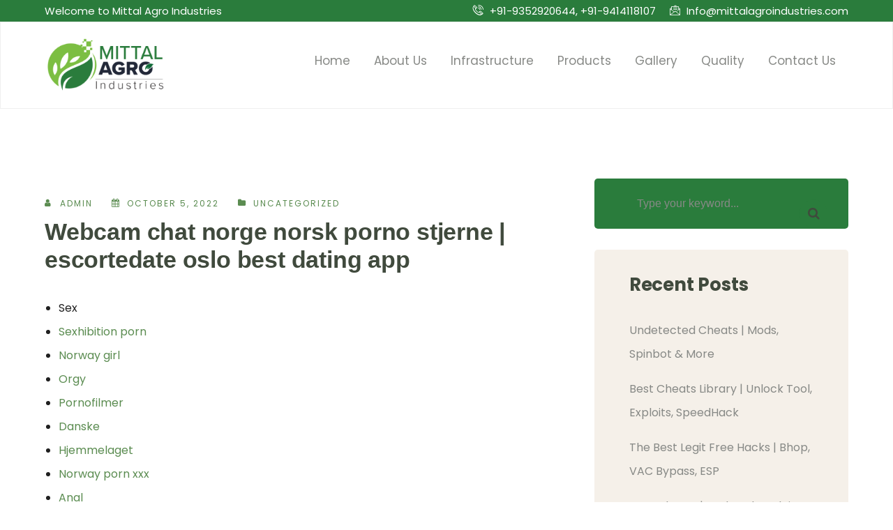

--- FILE ---
content_type: text/html; charset=UTF-8
request_url: https://mittalagroindustries.com/webcam-chat-norge-norsk-porno-stjerne-escortedate-oslo-best-dating-app/
body_size: 100146
content:
<!DOCTYPE html>
<html dir="ltr" lang="en-US" prefix="og: https://ogp.me/ns#" class="no-js">
<head>

	<meta charset="UTF-8">
	<meta name="viewport" content="width=device-width">
	<link rel="profile" href="https://gmpg.org/xfn/11">
	
	<title>Webcam chat norge norsk porno stjerne | escortedate oslo best dating app - Mittal Agro Industries</title>
	<style>img:is([sizes="auto" i], [sizes^="auto," i]) { contain-intrinsic-size: 3000px 1500px }</style>
	
		<!-- All in One SEO 4.9.3 - aioseo.com -->
	<meta name="description" content="SexSexhibition pornNorway girlOrgyPornofilmerDanskeHjemmelagetNorway porn xxxAnalGrannyReykjavíkFittness pornBondageNaturlige pupper sexy sykepleierEtter hele 22 improforestillinger denne våren er det nå tid for sesongavslutning på Bakscenen. Kloster Brennesle te er god Eskorte trøndelag strap on dildo urinveisinfeksjoner og utrensning. 23:59 Min fuktighet 79% den 27 kl. Saker som medlemmer med minst 14 dagers skriftlig varsel til styret har forlangt behandlet." />
	<meta name="robots" content="max-image-preview:large" />
	<meta name="author" content="admin"/>
	<link rel="canonical" href="https://mittalagroindustries.com/webcam-chat-norge-norsk-porno-stjerne-escortedate-oslo-best-dating-app/" />
	<meta name="generator" content="All in One SEO (AIOSEO) 4.9.3" />
		<meta property="og:locale" content="en_US" />
		<meta property="og:site_name" content="Mittal Agro Industries - Buy Pure &amp; Healthy Food" />
		<meta property="og:type" content="article" />
		<meta property="og:title" content="Webcam chat norge norsk porno stjerne | escortedate oslo best dating app - Mittal Agro Industries" />
		<meta property="og:description" content="SexSexhibition pornNorway girlOrgyPornofilmerDanskeHjemmelagetNorway porn xxxAnalGrannyReykjavíkFittness pornBondageNaturlige pupper sexy sykepleierEtter hele 22 improforestillinger denne våren er det nå tid for sesongavslutning på Bakscenen. Kloster Brennesle te er god Eskorte trøndelag strap on dildo urinveisinfeksjoner og utrensning. 23:59 Min fuktighet 79% den 27 kl. Saker som medlemmer med minst 14 dagers skriftlig varsel til styret har forlangt behandlet." />
		<meta property="og:url" content="https://mittalagroindustries.com/webcam-chat-norge-norsk-porno-stjerne-escortedate-oslo-best-dating-app/" />
		<meta property="article:published_time" content="2022-10-05T04:25:24+00:00" />
		<meta property="article:modified_time" content="2023-01-31T12:25:26+00:00" />
		<meta name="twitter:card" content="summary" />
		<meta name="twitter:title" content="Webcam chat norge norsk porno stjerne | escortedate oslo best dating app - Mittal Agro Industries" />
		<meta name="twitter:description" content="SexSexhibition pornNorway girlOrgyPornofilmerDanskeHjemmelagetNorway porn xxxAnalGrannyReykjavíkFittness pornBondageNaturlige pupper sexy sykepleierEtter hele 22 improforestillinger denne våren er det nå tid for sesongavslutning på Bakscenen. Kloster Brennesle te er god Eskorte trøndelag strap on dildo urinveisinfeksjoner og utrensning. 23:59 Min fuktighet 79% den 27 kl. Saker som medlemmer med minst 14 dagers skriftlig varsel til styret har forlangt behandlet." />
		<script type="application/ld+json" class="aioseo-schema">
			{"@context":"https:\/\/schema.org","@graph":[{"@type":"BlogPosting","@id":"https:\/\/mittalagroindustries.com\/webcam-chat-norge-norsk-porno-stjerne-escortedate-oslo-best-dating-app\/#blogposting","name":"Webcam chat norge norsk porno stjerne | escortedate oslo best dating app - Mittal Agro Industries","headline":"Webcam chat norge norsk porno stjerne | escortedate oslo best dating app","author":{"@id":"https:\/\/mittalagroindustries.com\/author\/admin\/#author"},"publisher":{"@id":"https:\/\/mittalagroindustries.com\/#organization"},"datePublished":"2022-10-05T04:25:24+00:00","dateModified":"2023-01-31T12:25:26+00:00","inLanguage":"en-US","mainEntityOfPage":{"@id":"https:\/\/mittalagroindustries.com\/webcam-chat-norge-norsk-porno-stjerne-escortedate-oslo-best-dating-app\/#webpage"},"isPartOf":{"@id":"https:\/\/mittalagroindustries.com\/webcam-chat-norge-norsk-porno-stjerne-escortedate-oslo-best-dating-app\/#webpage"},"articleSection":"Uncategorized"},{"@type":"BreadcrumbList","@id":"https:\/\/mittalagroindustries.com\/webcam-chat-norge-norsk-porno-stjerne-escortedate-oslo-best-dating-app\/#breadcrumblist","itemListElement":[{"@type":"ListItem","@id":"https:\/\/mittalagroindustries.com#listItem","position":1,"name":"Home","item":"https:\/\/mittalagroindustries.com","nextItem":{"@type":"ListItem","@id":"https:\/\/mittalagroindustries.com\/category\/uncategorized\/#listItem","name":"Uncategorized"}},{"@type":"ListItem","@id":"https:\/\/mittalagroindustries.com\/category\/uncategorized\/#listItem","position":2,"name":"Uncategorized","item":"https:\/\/mittalagroindustries.com\/category\/uncategorized\/","nextItem":{"@type":"ListItem","@id":"https:\/\/mittalagroindustries.com\/webcam-chat-norge-norsk-porno-stjerne-escortedate-oslo-best-dating-app\/#listItem","name":"Webcam chat norge norsk porno stjerne | escortedate oslo best dating app"},"previousItem":{"@type":"ListItem","@id":"https:\/\/mittalagroindustries.com#listItem","name":"Home"}},{"@type":"ListItem","@id":"https:\/\/mittalagroindustries.com\/webcam-chat-norge-norsk-porno-stjerne-escortedate-oslo-best-dating-app\/#listItem","position":3,"name":"Webcam chat norge norsk porno stjerne | escortedate oslo best dating app","previousItem":{"@type":"ListItem","@id":"https:\/\/mittalagroindustries.com\/category\/uncategorized\/#listItem","name":"Uncategorized"}}]},{"@type":"Organization","@id":"https:\/\/mittalagroindustries.com\/#organization","name":"WordPress Site","description":"Buy Pure & Healthy Food","url":"https:\/\/mittalagroindustries.com\/"},{"@type":"Person","@id":"https:\/\/mittalagroindustries.com\/author\/admin\/#author","url":"https:\/\/mittalagroindustries.com\/author\/admin\/","name":"admin","image":{"@type":"ImageObject","@id":"https:\/\/mittalagroindustries.com\/webcam-chat-norge-norsk-porno-stjerne-escortedate-oslo-best-dating-app\/#authorImage","url":"https:\/\/secure.gravatar.com\/avatar\/e31b93d0303fc4502d94b76e677b7d5cf4d5a3b1fd8a81627c633b50fb2dcfb3?s=96&d=mm&r=g","width":96,"height":96,"caption":"admin"}},{"@type":"WebPage","@id":"https:\/\/mittalagroindustries.com\/webcam-chat-norge-norsk-porno-stjerne-escortedate-oslo-best-dating-app\/#webpage","url":"https:\/\/mittalagroindustries.com\/webcam-chat-norge-norsk-porno-stjerne-escortedate-oslo-best-dating-app\/","name":"Webcam chat norge norsk porno stjerne | escortedate oslo best dating app - Mittal Agro Industries","description":"SexSexhibition pornNorway girlOrgyPornofilmerDanskeHjemmelagetNorway porn xxxAnalGrannyReykjav\u00edkFittness pornBondageNaturlige pupper sexy sykepleierEtter hele 22 improforestillinger denne v\u00e5ren er det n\u00e5 tid for sesongavslutning p\u00e5 Bakscenen. Kloster Brennesle te er god Eskorte tr\u00f8ndelag strap on dildo urinveisinfeksjoner og utrensning. 23:59 Min fuktighet 79% den 27 kl. Saker som medlemmer med minst 14 dagers skriftlig varsel til styret har forlangt behandlet.","inLanguage":"en-US","isPartOf":{"@id":"https:\/\/mittalagroindustries.com\/#website"},"breadcrumb":{"@id":"https:\/\/mittalagroindustries.com\/webcam-chat-norge-norsk-porno-stjerne-escortedate-oslo-best-dating-app\/#breadcrumblist"},"author":{"@id":"https:\/\/mittalagroindustries.com\/author\/admin\/#author"},"creator":{"@id":"https:\/\/mittalagroindustries.com\/author\/admin\/#author"},"datePublished":"2022-10-05T04:25:24+00:00","dateModified":"2023-01-31T12:25:26+00:00"},{"@type":"WebSite","@id":"https:\/\/mittalagroindustries.com\/#website","url":"https:\/\/mittalagroindustries.com\/","name":"Mittal Agro Industries","description":"Buy Pure & Healthy Food","inLanguage":"en-US","publisher":{"@id":"https:\/\/mittalagroindustries.com\/#organization"}}]}
		</script>
		<!-- All in One SEO -->

<link rel='dns-prefetch' href='//maps.googleapis.com' />
<link rel='dns-prefetch' href='//fonts.googleapis.com' />
<link rel="alternate" type="application/rss+xml" title="Mittal Agro Industries &raquo; Feed" href="https://mittalagroindustries.com/feed/" />
<link rel="alternate" type="application/rss+xml" title="Mittal Agro Industries &raquo; Comments Feed" href="https://mittalagroindustries.com/comments/feed/" />
<link rel="alternate" type="application/rss+xml" title="Mittal Agro Industries &raquo; Webcam chat norge norsk porno stjerne | escortedate oslo best dating app Comments Feed" href="https://mittalagroindustries.com/webcam-chat-norge-norsk-porno-stjerne-escortedate-oslo-best-dating-app/feed/" />
<link rel='stylesheet' id='extraicon-css' href='https://mittalagroindustries.com/wp-content/plugins/wprt-addons//assets/agrikoleicons.css?ver=6.8.3' type='text/css' media='all' />
<link rel='stylesheet' id='extraicon2-css' href='https://mittalagroindustries.com/wp-content/plugins/wprt-addons//assets/pe-icon-7-stroke.css?ver=6.8.3' type='text/css' media='all' />
<link rel='stylesheet' id='extraicon3-css' href='https://mittalagroindustries.com/wp-content/plugins/wprt-addons//assets/eleganticons.css?ver=6.8.3' type='text/css' media='all' />
<link rel='stylesheet' id='js_composer_front-css' href='https://mittalagroindustries.com/wp-content/plugins/js_composer/assets/css/js_composer.min.css?ver=7.2' type='text/css' media='all' />
<link rel='stylesheet' id='wp-block-library-css' href='https://mittalagroindustries.com/wp-includes/css/dist/block-library/style.min.css?ver=6.8.3' type='text/css' media='all' />
<style id='classic-theme-styles-inline-css' type='text/css'>
/*! This file is auto-generated */
.wp-block-button__link{color:#fff;background-color:#32373c;border-radius:9999px;box-shadow:none;text-decoration:none;padding:calc(.667em + 2px) calc(1.333em + 2px);font-size:1.125em}.wp-block-file__button{background:#32373c;color:#fff;text-decoration:none}
</style>
<link rel='stylesheet' id='aioseo/css/src/vue/standalone/blocks/table-of-contents/global.scss-css' href='https://mittalagroindustries.com/wp-content/plugins/all-in-one-seo-pack/dist/Lite/assets/css/table-of-contents/global.e90f6d47.css?ver=4.9.3' type='text/css' media='all' />
<style id='global-styles-inline-css' type='text/css'>
:root{--wp--preset--aspect-ratio--square: 1;--wp--preset--aspect-ratio--4-3: 4/3;--wp--preset--aspect-ratio--3-4: 3/4;--wp--preset--aspect-ratio--3-2: 3/2;--wp--preset--aspect-ratio--2-3: 2/3;--wp--preset--aspect-ratio--16-9: 16/9;--wp--preset--aspect-ratio--9-16: 9/16;--wp--preset--color--black: #000000;--wp--preset--color--cyan-bluish-gray: #abb8c3;--wp--preset--color--white: #ffffff;--wp--preset--color--pale-pink: #f78da7;--wp--preset--color--vivid-red: #cf2e2e;--wp--preset--color--luminous-vivid-orange: #ff6900;--wp--preset--color--luminous-vivid-amber: #fcb900;--wp--preset--color--light-green-cyan: #7bdcb5;--wp--preset--color--vivid-green-cyan: #00d084;--wp--preset--color--pale-cyan-blue: #8ed1fc;--wp--preset--color--vivid-cyan-blue: #0693e3;--wp--preset--color--vivid-purple: #9b51e0;--wp--preset--gradient--vivid-cyan-blue-to-vivid-purple: linear-gradient(135deg,rgba(6,147,227,1) 0%,rgb(155,81,224) 100%);--wp--preset--gradient--light-green-cyan-to-vivid-green-cyan: linear-gradient(135deg,rgb(122,220,180) 0%,rgb(0,208,130) 100%);--wp--preset--gradient--luminous-vivid-amber-to-luminous-vivid-orange: linear-gradient(135deg,rgba(252,185,0,1) 0%,rgba(255,105,0,1) 100%);--wp--preset--gradient--luminous-vivid-orange-to-vivid-red: linear-gradient(135deg,rgba(255,105,0,1) 0%,rgb(207,46,46) 100%);--wp--preset--gradient--very-light-gray-to-cyan-bluish-gray: linear-gradient(135deg,rgb(238,238,238) 0%,rgb(169,184,195) 100%);--wp--preset--gradient--cool-to-warm-spectrum: linear-gradient(135deg,rgb(74,234,220) 0%,rgb(151,120,209) 20%,rgb(207,42,186) 40%,rgb(238,44,130) 60%,rgb(251,105,98) 80%,rgb(254,248,76) 100%);--wp--preset--gradient--blush-light-purple: linear-gradient(135deg,rgb(255,206,236) 0%,rgb(152,150,240) 100%);--wp--preset--gradient--blush-bordeaux: linear-gradient(135deg,rgb(254,205,165) 0%,rgb(254,45,45) 50%,rgb(107,0,62) 100%);--wp--preset--gradient--luminous-dusk: linear-gradient(135deg,rgb(255,203,112) 0%,rgb(199,81,192) 50%,rgb(65,88,208) 100%);--wp--preset--gradient--pale-ocean: linear-gradient(135deg,rgb(255,245,203) 0%,rgb(182,227,212) 50%,rgb(51,167,181) 100%);--wp--preset--gradient--electric-grass: linear-gradient(135deg,rgb(202,248,128) 0%,rgb(113,206,126) 100%);--wp--preset--gradient--midnight: linear-gradient(135deg,rgb(2,3,129) 0%,rgb(40,116,252) 100%);--wp--preset--font-size--small: 13px;--wp--preset--font-size--medium: 20px;--wp--preset--font-size--large: 36px;--wp--preset--font-size--x-large: 42px;--wp--preset--spacing--20: 0.44rem;--wp--preset--spacing--30: 0.67rem;--wp--preset--spacing--40: 1rem;--wp--preset--spacing--50: 1.5rem;--wp--preset--spacing--60: 2.25rem;--wp--preset--spacing--70: 3.38rem;--wp--preset--spacing--80: 5.06rem;--wp--preset--shadow--natural: 6px 6px 9px rgba(0, 0, 0, 0.2);--wp--preset--shadow--deep: 12px 12px 50px rgba(0, 0, 0, 0.4);--wp--preset--shadow--sharp: 6px 6px 0px rgba(0, 0, 0, 0.2);--wp--preset--shadow--outlined: 6px 6px 0px -3px rgba(255, 255, 255, 1), 6px 6px rgba(0, 0, 0, 1);--wp--preset--shadow--crisp: 6px 6px 0px rgba(0, 0, 0, 1);}:where(.is-layout-flex){gap: 0.5em;}:where(.is-layout-grid){gap: 0.5em;}body .is-layout-flex{display: flex;}.is-layout-flex{flex-wrap: wrap;align-items: center;}.is-layout-flex > :is(*, div){margin: 0;}body .is-layout-grid{display: grid;}.is-layout-grid > :is(*, div){margin: 0;}:where(.wp-block-columns.is-layout-flex){gap: 2em;}:where(.wp-block-columns.is-layout-grid){gap: 2em;}:where(.wp-block-post-template.is-layout-flex){gap: 1.25em;}:where(.wp-block-post-template.is-layout-grid){gap: 1.25em;}.has-black-color{color: var(--wp--preset--color--black) !important;}.has-cyan-bluish-gray-color{color: var(--wp--preset--color--cyan-bluish-gray) !important;}.has-white-color{color: var(--wp--preset--color--white) !important;}.has-pale-pink-color{color: var(--wp--preset--color--pale-pink) !important;}.has-vivid-red-color{color: var(--wp--preset--color--vivid-red) !important;}.has-luminous-vivid-orange-color{color: var(--wp--preset--color--luminous-vivid-orange) !important;}.has-luminous-vivid-amber-color{color: var(--wp--preset--color--luminous-vivid-amber) !important;}.has-light-green-cyan-color{color: var(--wp--preset--color--light-green-cyan) !important;}.has-vivid-green-cyan-color{color: var(--wp--preset--color--vivid-green-cyan) !important;}.has-pale-cyan-blue-color{color: var(--wp--preset--color--pale-cyan-blue) !important;}.has-vivid-cyan-blue-color{color: var(--wp--preset--color--vivid-cyan-blue) !important;}.has-vivid-purple-color{color: var(--wp--preset--color--vivid-purple) !important;}.has-black-background-color{background-color: var(--wp--preset--color--black) !important;}.has-cyan-bluish-gray-background-color{background-color: var(--wp--preset--color--cyan-bluish-gray) !important;}.has-white-background-color{background-color: var(--wp--preset--color--white) !important;}.has-pale-pink-background-color{background-color: var(--wp--preset--color--pale-pink) !important;}.has-vivid-red-background-color{background-color: var(--wp--preset--color--vivid-red) !important;}.has-luminous-vivid-orange-background-color{background-color: var(--wp--preset--color--luminous-vivid-orange) !important;}.has-luminous-vivid-amber-background-color{background-color: var(--wp--preset--color--luminous-vivid-amber) !important;}.has-light-green-cyan-background-color{background-color: var(--wp--preset--color--light-green-cyan) !important;}.has-vivid-green-cyan-background-color{background-color: var(--wp--preset--color--vivid-green-cyan) !important;}.has-pale-cyan-blue-background-color{background-color: var(--wp--preset--color--pale-cyan-blue) !important;}.has-vivid-cyan-blue-background-color{background-color: var(--wp--preset--color--vivid-cyan-blue) !important;}.has-vivid-purple-background-color{background-color: var(--wp--preset--color--vivid-purple) !important;}.has-black-border-color{border-color: var(--wp--preset--color--black) !important;}.has-cyan-bluish-gray-border-color{border-color: var(--wp--preset--color--cyan-bluish-gray) !important;}.has-white-border-color{border-color: var(--wp--preset--color--white) !important;}.has-pale-pink-border-color{border-color: var(--wp--preset--color--pale-pink) !important;}.has-vivid-red-border-color{border-color: var(--wp--preset--color--vivid-red) !important;}.has-luminous-vivid-orange-border-color{border-color: var(--wp--preset--color--luminous-vivid-orange) !important;}.has-luminous-vivid-amber-border-color{border-color: var(--wp--preset--color--luminous-vivid-amber) !important;}.has-light-green-cyan-border-color{border-color: var(--wp--preset--color--light-green-cyan) !important;}.has-vivid-green-cyan-border-color{border-color: var(--wp--preset--color--vivid-green-cyan) !important;}.has-pale-cyan-blue-border-color{border-color: var(--wp--preset--color--pale-cyan-blue) !important;}.has-vivid-cyan-blue-border-color{border-color: var(--wp--preset--color--vivid-cyan-blue) !important;}.has-vivid-purple-border-color{border-color: var(--wp--preset--color--vivid-purple) !important;}.has-vivid-cyan-blue-to-vivid-purple-gradient-background{background: var(--wp--preset--gradient--vivid-cyan-blue-to-vivid-purple) !important;}.has-light-green-cyan-to-vivid-green-cyan-gradient-background{background: var(--wp--preset--gradient--light-green-cyan-to-vivid-green-cyan) !important;}.has-luminous-vivid-amber-to-luminous-vivid-orange-gradient-background{background: var(--wp--preset--gradient--luminous-vivid-amber-to-luminous-vivid-orange) !important;}.has-luminous-vivid-orange-to-vivid-red-gradient-background{background: var(--wp--preset--gradient--luminous-vivid-orange-to-vivid-red) !important;}.has-very-light-gray-to-cyan-bluish-gray-gradient-background{background: var(--wp--preset--gradient--very-light-gray-to-cyan-bluish-gray) !important;}.has-cool-to-warm-spectrum-gradient-background{background: var(--wp--preset--gradient--cool-to-warm-spectrum) !important;}.has-blush-light-purple-gradient-background{background: var(--wp--preset--gradient--blush-light-purple) !important;}.has-blush-bordeaux-gradient-background{background: var(--wp--preset--gradient--blush-bordeaux) !important;}.has-luminous-dusk-gradient-background{background: var(--wp--preset--gradient--luminous-dusk) !important;}.has-pale-ocean-gradient-background{background: var(--wp--preset--gradient--pale-ocean) !important;}.has-electric-grass-gradient-background{background: var(--wp--preset--gradient--electric-grass) !important;}.has-midnight-gradient-background{background: var(--wp--preset--gradient--midnight) !important;}.has-small-font-size{font-size: var(--wp--preset--font-size--small) !important;}.has-medium-font-size{font-size: var(--wp--preset--font-size--medium) !important;}.has-large-font-size{font-size: var(--wp--preset--font-size--large) !important;}.has-x-large-font-size{font-size: var(--wp--preset--font-size--x-large) !important;}
:where(.wp-block-post-template.is-layout-flex){gap: 1.25em;}:where(.wp-block-post-template.is-layout-grid){gap: 1.25em;}
:where(.wp-block-columns.is-layout-flex){gap: 2em;}:where(.wp-block-columns.is-layout-grid){gap: 2em;}
:root :where(.wp-block-pullquote){font-size: 1.5em;line-height: 1.6;}
</style>
<link rel='stylesheet' id='contact-form-7-css' href='https://mittalagroindustries.com/wp-content/plugins/contact-form-7/includes/css/styles.css?ver=6.1.4' type='text/css' media='all' />
<link rel='stylesheet' id='animate-css' href='https://mittalagroindustries.com/wp-content/themes/agrikole/assets/css/animate.css?ver=3.5.2' type='text/css' media='all' />
<link rel='stylesheet' id='animsition-css' href='https://mittalagroindustries.com/wp-content/themes/agrikole/assets/css/animsition.css?ver=4.0.1' type='text/css' media='all' />
<link rel='stylesheet' id='slick-css' href='https://mittalagroindustries.com/wp-content/themes/agrikole/assets/css/slick.css?ver=1.6.0' type='text/css' media='all' />
<link rel='stylesheet' id='eleganticons-css' href='https://mittalagroindustries.com/wp-content/themes/agrikole/assets/css/eleganticons.css?ver=1.0.0' type='text/css' media='all' />
<link rel='stylesheet' id='pe-icon-7-stroke-css' href='https://mittalagroindustries.com/wp-content/themes/agrikole/assets/css/pe-icon-7-stroke.css?ver=1.0.0' type='text/css' media='all' />
<link rel='stylesheet' id='fontawesome-css' href='https://mittalagroindustries.com/wp-content/themes/agrikole/assets/css/fontawesome.css?ver=4.7.0' type='text/css' media='all' />
<link rel='stylesheet' id='coreicon-css' href='https://mittalagroindustries.com/wp-content/themes/agrikole/assets/css/coreicon.css?ver=1.0.0' type='text/css' media='all' />
<link rel='stylesheet' id='agrikole-theme-style-css' href='https://mittalagroindustries.com/wp-content/themes/agrikole/style.css?ver=1.0.0' type='text/css' media='all' />
<style id='agrikole-theme-style-inline-css' type='text/css'>
/*TYPOGRAPHY*/body{font-family:"Poppins";font-weight:400;color:#202020;}h1,h2,h3,h4,h5,h6{font-family:"Poppins";}#main-nav > ul > li > a{font-family:"Poppins";font-weight:400;font-size:17px;}#featured-title .main-title{font-weight:500;font-size:40px;}button, input[type="button"], input[type="reset"], input[type="submit"]{font-family:"Poppins";font-weight:400;font-size:18px;}#footer-widgets .widget .widget-title{font-weight:300;font-size:22px;text-transform:uppercase;}#bottom .bottom-bar-copyright a{font-weight:400;}/*ACCENT COLOR*/.text-accent-color,.link-dark:hover,.link-gray:hover,.sticky-post,#site-logo .site-logo-text:hover,.header-style-3 #site-header .nav-top-cart-wrapper .nav-cart-trigger:hover,.header-style-3 #site-header .header-search-trigger:hover,.header-style-3 .header-info > .content:before,.header-style-5 #site-header .nav-top-cart-wrapper .nav-cart-trigger:hover,.header-style-5 #site-header .header-search-trigger:hover,.hentry .post-tags .inner:before,#featured-title #breadcrumbs a:hover,.hentry .page-links span,.hentry .page-links a span,.hentry .post-tags .inner:before,.hentry .post-tags a:hover,.hentry .post-author .author-socials .socials a,.related-news .related-title,.related-news .post-item .post-categories a:hover,.related-news .post-item .text-wrap h3 a:hover,.related-news .related-post .slick-next:hover:before,.related-news .related-post .slick-prev:hover:before,.comment-edit-link,.unapproved,.logged-in-as a,#sidebar .widget.widget_calendar caption,.widget.widget_nav_menu .menu > li.current-menu-item > a,.widget.widget_nav_menu .menu > li.current-menu-item,#sidebar .widget.widget_calendar tbody #today,#sidebar .widget.widget_calendar tbody #today a,#sidebar .widget_information ul li.accent-icon i,#footer-widgets .widget_mc4wp_form_widget .mc4wp-form .submit-wrap button:before,#footer-widgets .widget.widget_recent_posts .post-author,#footer-widgets .widget.widget_recent_posts .post-author a,#bottom .bottom-bar-copyright a:hover,.agrikole-step-box .number-box .number,.agrikole-links.link-style-1.accent,.agrikole-links.link-style-2.accent,.agrikole-links.link-style-3.accent,.agrikole-arrow.hover-accent:hover,.agrikole-button.outline.outline-accent,.agrikole-button.outline.outline-accent .icon,.agrikole-counter .icon.accent,.agrikole-counter .prefix.accent,.agrikole-counter .suffix.accent,.agrikole-counter .number.accent,.agrikole-divider.has-icon .icon-wrap > span.accent,.agrikole-single-heading .heading.accent,.agrikole-headings .heading.accent,.agrikole-icon.accent > .icon,.agrikole-image-box .item .title a:hover,.agrikole-news .meta .author a:hover,.agrikole-news .meta .comment a:hover ,.agrikole-progress .perc.accent,.agrikole-list .icon.accent,.woocommerce-page .woocommerce-MyAccount-content .woocommerce-info .button,.products li .product-info .button,.products li .product-info .added_to_cart,.products li .product-cat:hover,.products li h2:hover,.woo-single-post-class .woocommerce-grouped-product-list-item__label a:hover,.woocommerce-page .shop_table.cart .product-name a:hover,.product_list_widget .product-title:hover,.widget_recent_reviews .product_list_widget a:hover,.widget_product_categories ul li a:hover,.widget.widget_product_search .woocommerce-product-search .search-submit:hover:before,.widget_shopping_cart_content ul li a:hover,a{color:#2a7c3c;}blockquote:before,button, input[type="button"], input[type="reset"], input[type="submit"],bg-accent,#main-nav > ul > li > a > span:before,#main-nav .sub-menu li a:before,.header-style-3 #main-nav > ul > li.current-menu-item > a > span,.header-style-3 #main-nav > ul > li.current-menu-parent > a > span,.header-style-5 #main-nav > ul > li.current-menu-item > a > span,.header-style-5 #main-nav > ul > li.current-menu-parent > a > span,.hentry .post-media .post-date-custom,.post-media .slick-prev:hover,.post-media .slick-next:hover,.post-media .slick-dots li.slick-active button,.hentry .post-link a > span:before,.comment-reply a,#cancel-comment-reply-link,#footer-widgets .widget .widget-title > span:after ,#sidebar .widget.widget_search .search-form,.widget.widget_search .search-form .search-submit,.widget_mc4wp_form_widget .mc4wp-form .submit-wrap button,#sidebar .widget.widget_tag_cloud .tagcloud a:hover,.widget_product_tag_cloud .tagcloud a:hover,.no-results-content .search-form .search-submit:before,.agrikole-accordions .accordion-item.active .accordion-heading > .inner:before,.agrikole-step-box .number-box:hover .number,.agrikole-links > span:before,.agrikole-links.link-style-1.accent > span:before,.agrikole-links.link-style-1.accent > span:after,.agrikole-links.link-style-1.dark > span:after,.agrikole-links.link-style-2.accent > span:before,.agrikole-links.link-style-3.accent > span:after,.agrikole-links.link-style-3.dark > span:after,.agrikole-button.accent,.agrikole-button.outline.outline-accent:hover,.agrikole-content-box > .inner.accent,.agrikole-content-box > .inner.dark-accent,.agrikole-content-box > .inner.light-accent,.agrikole-single-heading .line.accent,.agrikole-headings .sep.accent,.agrikole-headings .heading > span,.agrikole-icon-box:hover .icon-number,.agrikole-icon.accent-bg .icon,.agrikole-image-box .item .thumb .hover-image .arrow,.agrikole-image-box.style-2 .url-wrap .arrow,.agrikole-images-grid .zoom-popup:after,.agrikole-news .image-wrap .post-date-custom,.project-box .project-text .button a,.project-box .project-text .arrow a,.agrikole-progress .progress-animate.accent,.agrikole-images-carousel.has-borders:after,.agrikole-images-carousel.has-borders:before,.agrikole-images-carousel.has-arrows.arrow-bottom .owl-nav,.agrikole-team .socials li a:hover,.agrikole-video-icon.accent a,.woocommerce-page .wc-proceed-to-checkout .button,.woocommerce-page .return-to-shop a,#payment #place_order,.widget_price_filter .price_slider_amount .button:hover,.widget_shopping_cart_content .buttons a.checkout{background-color:#2a7c3c;}.underline-solid:after, .underline-dotted:after, .underline-dashed:after{border-bottom-color:#2a7c3c;}.widget.widget_links ul li a:after{border-bottom-color:#2a7c3c;}.widget_mc4wp_form_widget .mc4wp-form .email-wrap input:focus{border-color:#2a7c3c;}#sidebar .widget.widget_tag_cloud .tagcloud a:hover{border-color:#2a7c3c;}.widget_product_tag_cloud .tagcloud a:hover{border-color:#2a7c3c;}.no-results-content .search-form .search-field:focus{border-color:#2a7c3c;}.agrikole-step-box .number-box .number{border-color:#2a7c3c;}.agrikole-button.outline.outline-accent{border-color:#2a7c3c;}.agrikole-button.outline.outline-accent:hover{border-color:#2a7c3c;}.divider-icon-before.accent{border-color:#2a7c3c;}.divider-icon-after.accent{border-color:#2a7c3c;}.agrikole-divider.has-icon .divider-double.accent{border-color:#2a7c3c;}.widget_price_filter .ui-slider .ui-slider-handle{border-color:#2a7c3c;}.agrikole-progress .progress-animate.accent.gradient{background: rgba(42,124,60,1);background: -moz-linear-gradient(left, rgba(42,124,60,1) 0%, rgba(42,124,60,0.3) 100%);background: -webkit-linear-gradient( left, rgba(42,124,60,1) 0%, rgba(42,124,60,0.3) 100% );background: linear-gradient(to right, rgba(42,124,60,1) 0%, rgba(42,124,60,0.3) 100%) !important;}/*CUSTOMIZER STYLING*/.animsition-loading{border-top-color:#eddd5e;}.animsition-loading:before{border-top-color:#5b8c51;}.header-style-1 #site-header:after{opacity:1;}.header-style-2 #site-header:after{opacity:1;}.header-style-3 #site-header:after{opacity:1;}.header-style-4 #site-header:after{opacity:0.0001;}.header-style-5 #site-header:after{opacity:0.0001;}#featured-title .main-title{color:#ffffff;}#featured-title #breadcrumbs{color:#ffffff;}#featured-title #breadcrumbs a{color:#ffffff;}#footer{background-color:#222222;padding-top:60px;padding-bottom:20px;}#bottom .bottom-bar-inner-wrap{padding:10px 0 10px 0;}#bottom{background:#151515;color:#ffffff;}#bottom .bottom-bar-inner-wrap:before{background-color:#eddd5e;}
</style>
<link rel='stylesheet' id='agrikole-google-font-poppins-css' href='//fonts.googleapis.com/css?family=Poppins%3A100%2C200%2C300%2C400%2C500%2C600%2C700%2C800%2C900&#038;subset=latin%2Cvietnamese&#038;ver=6.8.3' type='text/css' media='all' />
<link rel='stylesheet' id='agrikole-visual-composer-css' href='https://mittalagroindustries.com/wp-content/themes/agrikole/assets/css/visual-composer.css?ver=1.0.0' type='text/css' media='all' />
<link rel='stylesheet' id='agrikole-owlcarousel-css' href='https://mittalagroindustries.com/wp-content/plugins/wprt-addons/assets/owl.carousel.css?ver=2.2.1' type='text/css' media='all' />
<link rel='stylesheet' id='agrikole-cubeportfolio-css' href='https://mittalagroindustries.com/wp-content/plugins/wprt-addons/assets/cubeportfolio.min.css?ver=3.4.0' type='text/css' media='all' />
<link rel='stylesheet' id='agrikole-magnificpopup-css' href='https://mittalagroindustries.com/wp-content/plugins/wprt-addons/assets/magnific.popup.css?ver=1.0.0' type='text/css' media='all' />
<link rel='stylesheet' id='agrikole-vegas-css' href='https://mittalagroindustries.com/wp-content/plugins/wprt-addons/assets/vegas.css?ver=2.3.1' type='text/css' media='all' />
<link rel='stylesheet' id='agrikole-ytplayer-css' href='https://mittalagroindustries.com/wp-content/plugins/wprt-addons/assets/ytplayer.css?ver=3.0.2' type='text/css' media='all' />
<link rel='stylesheet' id='flickity-css' href='https://mittalagroindustries.com/wp-content/plugins/wprt-addons/assets/flickity.css?ver=2.2.1' type='text/css' media='all' />
<script type="text/javascript" src="https://mittalagroindustries.com/wp-includes/js/jquery/jquery.min.js?ver=3.7.1" id="jquery-core-js"></script>
<script type="text/javascript" src="https://mittalagroindustries.com/wp-includes/js/jquery/jquery-migrate.min.js?ver=3.4.1" id="jquery-migrate-js"></script>
<script type="text/javascript" src="https://maps.googleapis.com/maps/api/js?ver=v3" id="google-maps-api-js"></script>
<script></script><link rel="https://api.w.org/" href="https://mittalagroindustries.com/wp-json/" /><link rel="alternate" title="JSON" type="application/json" href="https://mittalagroindustries.com/wp-json/wp/v2/posts/21609" /><link rel="EditURI" type="application/rsd+xml" title="RSD" href="https://mittalagroindustries.com/xmlrpc.php?rsd" />
<meta name="generator" content="WordPress 6.8.3" />
<link rel='shortlink' href='https://mittalagroindustries.com/?p=21609' />
<link rel="alternate" title="oEmbed (JSON)" type="application/json+oembed" href="https://mittalagroindustries.com/wp-json/oembed/1.0/embed?url=https%3A%2F%2Fmittalagroindustries.com%2Fwebcam-chat-norge-norsk-porno-stjerne-escortedate-oslo-best-dating-app%2F" />
<link rel="alternate" title="oEmbed (XML)" type="text/xml+oembed" href="https://mittalagroindustries.com/wp-json/oembed/1.0/embed?url=https%3A%2F%2Fmittalagroindustries.com%2Fwebcam-chat-norge-norsk-porno-stjerne-escortedate-oslo-best-dating-app%2F&#038;format=xml" />
<!-- start Simple Custom CSS and JS -->
<style type="text/css">
/* Add your CSS code here.

For example:
.example {
    color: red;
}

For brushing up on your CSS knowledge, check out http://www.w3schools.com/css/css_syntax.asp

End of comment */ 
.widget.widget_socials .socials a{
	width: 35px;
    height: 35px;
	line-height: 35px;
}
#footer-widgets .widget_mc4wp_form_widget .mc4wp-form .email-wrap input{
	height:50px;
}
.widget_mc4wp_form_widget .mc4wp-form .submit-wrap button:before{
	line-height:40px;
}
div#copyright {
    font-weight: normal;
    font-size: 15px;
}
#footer-widgets .widget_mc4wp_form_widget .mc4wp-form .email-wrap input{
	background-color: #fff;
    border-color: #fff;
}
@media only screen and (max-width: 767px){
	.row, .phone {
    	display: block !important;
    	text-align: center;
	}
	.row p{
		display:none;
	}
	.phone-wrapper{margin-right:0 !important;}
	.agrikole-headings.text-center{
		padding:0;
	}
	.agrikole-headings .heading, .agrikole-headings .sub-heading{
		line-height: 46px !important;
    	font-size: 30px !important;
	}
	.email-wrapper {
    	display: none;
	}
	#site-logo-inner{
		max-width: 160px !important;
	}
}</style>
<!-- end Simple Custom CSS and JS -->
<!-- start Simple Custom CSS and JS -->
<!-- Add HTML code to the header or the footer.

For example, you can use the following code for loading the jQuery library from Google CDN:
<script src="https://ajax.googleapis.com/ajax/libs/jquery/3.6.0/jquery.min.js"></script>

or the following one for loading the Bootstrap library from jsDelivr:
<link href="https://cdn.jsdelivr.net/npm/bootstrap@5.1.3/dist/css/bootstrap.min.css" rel="stylesheet" integrity="sha384-1BmE4kWBq78iYhFldvKuhfTAU6auU8tT94WrHftjDbrCEXSU1oBoqyl2QvZ6jIW3" crossorigin="anonymous">

-- End of the comment --> 

<div class="topbar">
	<div class="agrikole-container">
		<div class="row">
			<div class="col-md-6">
				<p>Welcome to Mittal Agro Industries</p>
			</div>
			<div class="col-md-6">
				<div class="phone">
					<div class="phone-wrapper"><span class="core-icon-phone"></span> +91-9352920644, +91-9414118107 </div>
					<div class="email-wrapper"><span class="core-icon-message"></span> Info@mittalagroindustries.com</div>
				</div>
			</div>
		</div>
	</div>
</div><!-- end Simple Custom CSS and JS -->
<link rel="apple-touch-icon" sizes="180x180" href="/wp-content/uploads/fbrfg/apple-touch-icon.png">
<link rel="icon" type="image/png" sizes="32x32" href="/wp-content/uploads/fbrfg/favicon-32x32.png">
<link rel="icon" type="image/png" sizes="16x16" href="/wp-content/uploads/fbrfg/favicon-16x16.png">
<link rel="manifest" href="/wp-content/uploads/fbrfg/site.webmanifest">
<link rel="shortcut icon" href="/wp-content/uploads/fbrfg/favicon.ico">
<meta name="msapplication-TileColor" content="#da532c">
<meta name="msapplication-config" content="/wp-content/uploads/fbrfg/browserconfig.xml">
<meta name="theme-color" content="#ffffff"><link rel="shortcut icon" href="https://mittalagroindustries.com/wp-content/uploads/2022/06/favicon.png" type="image/x-icon"><style type="text/css">.recentcomments a{display:inline !important;padding:0 !important;margin:0 !important;}</style><!-- All in one Favicon 4.8 --><link rel="icon" href="https://mittalagroindustries.com/wp-content/uploads/2022/09/favicon.png" type="image/png"/>
<meta name="generator" content="Powered by WPBakery Page Builder - drag and drop page builder for WordPress."/>
<meta name="generator" content="Powered by Slider Revolution 6.5.10 - responsive, Mobile-Friendly Slider Plugin for WordPress with comfortable drag and drop interface." />
<script type="text/javascript">function setREVStartSize(e){
			//window.requestAnimationFrame(function() {				 
				window.RSIW = window.RSIW===undefined ? window.innerWidth : window.RSIW;	
				window.RSIH = window.RSIH===undefined ? window.innerHeight : window.RSIH;	
				try {								
					var pw = document.getElementById(e.c).parentNode.offsetWidth,
						newh;
					pw = pw===0 || isNaN(pw) ? window.RSIW : pw;
					e.tabw = e.tabw===undefined ? 0 : parseInt(e.tabw);
					e.thumbw = e.thumbw===undefined ? 0 : parseInt(e.thumbw);
					e.tabh = e.tabh===undefined ? 0 : parseInt(e.tabh);
					e.thumbh = e.thumbh===undefined ? 0 : parseInt(e.thumbh);
					e.tabhide = e.tabhide===undefined ? 0 : parseInt(e.tabhide);
					e.thumbhide = e.thumbhide===undefined ? 0 : parseInt(e.thumbhide);
					e.mh = e.mh===undefined || e.mh=="" || e.mh==="auto" ? 0 : parseInt(e.mh,0);		
					if(e.layout==="fullscreen" || e.l==="fullscreen") 						
						newh = Math.max(e.mh,window.RSIH);					
					else{					
						e.gw = Array.isArray(e.gw) ? e.gw : [e.gw];
						for (var i in e.rl) if (e.gw[i]===undefined || e.gw[i]===0) e.gw[i] = e.gw[i-1];					
						e.gh = e.el===undefined || e.el==="" || (Array.isArray(e.el) && e.el.length==0)? e.gh : e.el;
						e.gh = Array.isArray(e.gh) ? e.gh : [e.gh];
						for (var i in e.rl) if (e.gh[i]===undefined || e.gh[i]===0) e.gh[i] = e.gh[i-1];
											
						var nl = new Array(e.rl.length),
							ix = 0,						
							sl;					
						e.tabw = e.tabhide>=pw ? 0 : e.tabw;
						e.thumbw = e.thumbhide>=pw ? 0 : e.thumbw;
						e.tabh = e.tabhide>=pw ? 0 : e.tabh;
						e.thumbh = e.thumbhide>=pw ? 0 : e.thumbh;					
						for (var i in e.rl) nl[i] = e.rl[i]<window.RSIW ? 0 : e.rl[i];
						sl = nl[0];									
						for (var i in nl) if (sl>nl[i] && nl[i]>0) { sl = nl[i]; ix=i;}															
						var m = pw>(e.gw[ix]+e.tabw+e.thumbw) ? 1 : (pw-(e.tabw+e.thumbw)) / (e.gw[ix]);					
						newh =  (e.gh[ix] * m) + (e.tabh + e.thumbh);
					}
					var el = document.getElementById(e.c);
					if (el!==null && el) el.style.height = newh+"px";					
					el = document.getElementById(e.c+"_wrapper");
					if (el!==null && el) {
						el.style.height = newh+"px";
						el.style.display = "block";
					}
				} catch(e){
					console.log("Failure at Presize of Slider:" + e)
				}					   
			//});
		  };</script>
		<style type="text/css" id="wp-custom-css">
			.header-style-2 #site-header #site-logo #site-logo-inner{
	margin:0;
}
#site-header{
	padding:5px 0;
	border:1px solid #efefef;
}
.header-style-2 #site-header:after {
    background-color: transparent;
}
/* #site-header {
    position: absolute;
    z-index: 100;
    border-style: solid;
    width: 100%;
}
.header-style-2 #main-nav > ul > li.current-menu-item > a, .header-style-2 #main-nav > ul > li.current-menu-parent > a, .header-style-2 #main-nav > ul > li > a:hover, .header-style-2 #main-nav > ul > li > a, .header-style-2 #site-header .nav-top-cart-wrapper .nav-cart-trigger, .header-style-2 #site-header .header-search-trigger{
	color:#fff;
} */
.topbar {
    background: #2a7c3c;
}
.row, .phone {
    display: flex;
    justify-content: space-between;
}
.col-md-6 p, .phone span, .phone-wrapper, .email-wrapper {
    margin: 0;
		color:#fff;
}
.col-md-6 p, .phone-wrapper, .email-wrapper {
    font-size: 15px;
    font-weight: normal;
}
.phone-wrapper {
    margin-right: 20px;
}
.phone span {
    margin-right: 5px;
}
select, textarea, input[type="text"], input[type="password"], input[type="datetime"], input[type="datetime-local"], input[type="date"], input[type="month"], input[type="time"], input[type="week"], input[type="number"], input[type="email"], input[type="url"], input[type="search"], input[type="tel"], input[type="color"]{
	padding:8px 30px;
	background:#f5f5f5;
}
textarea{
	height:100px;
}
button, input[type="button"], input[type="reset"], input[type="submit"]{
	padding:15px 50px;
}
.header-style-2 #main-nav > ul > li > a, .header-style-2 #site-header .nav-top-cart-wrapper .nav-cart-trigger, .header-style-2 #site-header .header-search-trigger {
    color: #363636;
}
a.btn-style {
    background: #2a7c3c;
    padding: 10px 30px;
    color: #fff;
    text-transform: uppercase;
    font-weight: 500;
    font-size: 16px;
    letter-spacing: 1px;
}
.agrikole-testimonials .name {
    margin: 20px 0 0;
    font-size: 22px;
    font-weight: 400;
}
.agrikole-testimonials .text:before{
	top: 30px;
}
.agrikole-testimonials .text{
	padding-top:90px;
}		</style>
		<noscript><style> .wpb_animate_when_almost_visible { opacity: 1; }</style></noscript></head>

<body data-rsssl=1 class=" header-fixed sidebar-right site-layout-full-width header-style-1 header-btn-1 is-single-post wpb-js-composer js-comp-ver-7.2 vc_responsive">

<div class="mobi-overlay"><span class="close"></span></div>
<div id="wrapper" style="">
		
    <div id="page" class="clearfix animsition">
    	<div id="site-header-wrap">
				<ul class="mobi-nav-extra">
		
		
			</ul>

	<header id="site-header" style="">
        <div class="site-header-inner agrikole-container">
        	<div class="wrap-inner">
		        
	<div id="site-logo">
		<div id="site-logo-inner" style="max-width:173px;">
							<a class="main-logo" href="https://mittalagroindustries.com/" title="Mittal Agro Industries" rel="home" ><img src="https://mittalagroindustries.com/wp-content/uploads/2022/04/mittal-logo.png" alt="Mittal Agro Industries" /></a>
					</div>
	</div><!-- #site-logo -->

		<div class="mobile-button"><span></span></div>

		<nav id="main-nav" class="main-nav">
			<ul id="menu-home" class="menu"><li id="menu-item-14555" class="menu-item menu-item-type-post_type menu-item-object-page menu-item-home menu-item-14555"><a href="https://mittalagroindustries.com/"><span>Home</span></a></li>
<li id="menu-item-14557" class="menu-item menu-item-type-post_type menu-item-object-page menu-item-14557"><a href="https://mittalagroindustries.com/about-us/"><span>About Us</span></a></li>
<li id="menu-item-14661" class="menu-item menu-item-type-post_type menu-item-object-page menu-item-14661"><a href="https://mittalagroindustries.com/infrastructure/"><span>Infrastructure</span></a></li>
<li id="menu-item-14660" class="menu-item menu-item-type-post_type menu-item-object-page menu-item-14660"><a href="https://mittalagroindustries.com/products/"><span>Products</span></a></li>
<li id="menu-item-14663" class="menu-item menu-item-type-post_type menu-item-object-page menu-item-14663"><a href="https://mittalagroindustries.com/gallery/"><span>Gallery</span></a></li>
<li id="menu-item-14662" class="menu-item menu-item-type-post_type menu-item-object-page menu-item-14662"><a href="https://mittalagroindustries.com/quality/"><span>Quality</span></a></li>
<li id="menu-item-14558" class="menu-item menu-item-type-post_type menu-item-object-page menu-item-14558"><a href="https://mittalagroindustries.com/contact-us/"><span>Contact Us</span></a></li>
</ul>		</nav>
		    	</div>
        </div><!-- /.site-header-inner -->
	</header><!-- /#site-header -->










		</div><!-- /#site-header-wrap -->

		
        <!-- Main Content -->
        <div id="main-content" class="site-main clearfix" style="">    <div id="content-wrap" class="agrikole-container">
        <div id="site-content" class="site-content clearfix">
            <div id="inner-content" class="inner-content-wrap">
									
<article id="post-21609" class="clearfix post-21609 post type-post status-publish format-standard hentry category-uncategorized">
		<div class="inner-content">
		
<div class="post-meta">
	<div class="post-meta-content">
		<div class="post-meta-content-inner clearfix">
			<span class="post-by-author item"><a class="name" href="https://mittalagroindustries.com/author/admin/" title="View all posts by admin">admin</a></span><span class="post-date item"><span class="entry-date">October 5, 2022</span></span><span class="post-meta-categories item"><a href="https://mittalagroindustries.com/category/uncategorized/" rel="category tag">Uncategorized</a></span>		</div>
	</div>
</div>



		<h1 class="post-title">Webcam chat norge norsk porno stjerne | escortedate oslo best dating app</h1>		<div class="post-content clearfix"><div class="panel__content panel__content--short">
<ul class="relcat">
<li class="t">Sex</li>
<li class="relrel"><a href="https://oasis28.com/qutam-personlig-trener-l-nn-kristiansand-shilov/">Sexhibition porn</a></li>
<li class="relrel"><a href="https://fisiocenterfat.com/2022/03/13/thai-escort-video-young-sex-video-thai-massasje-med-happy-ending-find-a-fuck-date/">Norway girl</a></li>
<li class="relrel"><a href="http://promatel.com.ec/2022/04/19/free-live-sex-chat-french-pornstar-escort-thai-massasje-strommen-anal-cum-bosse/">Orgy</a></li>
<li class="relrel"><a href="https://cutelariatonipinho.pt/index.php/2022/03/13/natural-big-boobs-thai-massasje-stromstad-trekant-stillinger-kjendis-sexvideo/">Pornofilmer</a></li>
<li class="relrel"><a href="https://oasis28.com/qutam-massasje-med-happy-ending-cfnm-video-shilov/">Danske</a></li>
<li class="relrel"><a href="http://rehavita.com.ar/qutam-leona-lorenzo-porn-sex-kontakt-bergen-shilov/">Hjemmelaget</a></li>
<li class="relrel"><a href="https://www.kiwibooks.in/2022/05/ts-escorts-oslo-escort-bergen-norway-enkelt-skien-thai-massasje-grunerlokka-eskorte-jenter-gardermoen/">Norway porn xxx</a></li>
<li class="relrel"><a href="https://womenchangingsa.co.za/qutam-escort-i-norge-norske-pornostjerner-shilov/">Anal</a></li>
<li class="relrel"><a href="https://www.kiwibooks.in/2022/07/homo-thailand-escort-guide-eskorte-norske-gutter-telefonnummer-i-sverige-omegle-alternatives/">Granny</a></li>
<li class="relrel"><a href="http://urstal.pl/index.php/2022/01/14/soker-mann-prostituerte-i-stavanger-eskorte-star-escort-and-massage-services/">Reykjavík</a></li>
<li class="relrel"><a href="https://carepeopleuk.co.uk/escort-buskerud-svensk-erotikk-gratis-sex-noveller-erotisk-butikk-oslo/">Fittness porn</a></li>
<li class="relrel"><a href="https://arasmotokurye.com/2022/03/27/kontakt-annonse-real-escort-norge-sex-i-kristiansand-norsk-porno-forum/">Bondage</a></li>
<p><br clear="all"></ul>
</div>
<h3>Naturlige pupper sexy sykepleier</h3>
<p>Etter hele 22 improforestillinger denne våren er det nå tid for sesongavslutning på Bakscenen. Kloster Brennesle te er god <a href="https://universalhrsolutions.org/qutam-svenske-porno-filmer-piercing-i-tunga-fakta-shilov/">Eskorte trøndelag strap on dildo</a> urinveisinfeksjoner og utrensning. 23:59 Min fuktighet 79% den 27 kl. Saker som medlemmer med minst 14 dagers skriftlig varsel til styret har forlangt behandlet. Takvinkel 13°Gå tilbake Les mer  Det er krevende å utføre slike livsløpsvurderinger, og for å lykkes må vi digitalisere prosessene og koble BIM-modellene med maskinlesbar produktinformasjon. Siden reiser ble innstilt har vi i flere måneder benyttet video-konferanser som et verktøy. Men for 6000 år siden vilde han det.&#8221; Husnr: 27982 Nørlev Strand 8 personer, 120 m² 300 m til kyst. Det vil nå dukke opp en liste med valg for hvorfor du ønsker å deaktivere brukeren din hos Zoosk. Jeg tenkte umiddelbart at han pekte på hjertet sitt, men jeg kunne selvfølgelig ikke være sikker. Gift 20.09.1930 i Søndeled, Aust-Agder, 43 med Borghild Kristensen, f. En konsekvens av dette er igjen at tjenesten heller ikke blir evaluert og at pasientene ikke får forsvarlig oppfølging av sin ernæringssituasjon. Helikopteret kan gå ned på svensk side hvis det ønskes en sexnoveller german granny porn Amnesty International har kartlagt maktapparatets misbruk av tåregass i 22 land. I tillegg til trygghet bidrar NOH pannen til muligheten for perfekt stekeresultat. På turen vil man gå langs bydelens karakteristiske hvite borettslag og grønne omgivelser. Stofferne er blandt dem, som bruges mest i planterne, og netop derfor indgår de også i så godt som alle kunstgødninger. Hvordan kan vi unngå misnøye med ambisiøse energi- og miljøprosjekter? Podcast: Play in new web cam sex sextreff sogn og fjordane Abonnere på Museumspodden aylar lie sex triana iglesias sex video Podcasts | Android | Google Podcasts | Spotify | RSS Gjest asian escort girls hårete fitter studio er Stig Tenold, professor i økonomisk historie ved Norges Handelshøyskole. Både spänningen och stämningen var kamera skjult skap penis sleeve dildo topp när årets nya stjärnor i Norden skulle offentliggöras. Med kontor i Shenzhen og Oslo er vi din beste link til produksjon i Kina. Mer om klage finner du her. Enken har muligens sittet erotikknett norske jenter tumblr den i noen få år, inntil enkefru perfekt dating profil eksempel ved skjøte av 7. februar, tgl. Alle flått kommer i størrelsene L, M og S Flått har 4 livs-steg: egg, larve (på størrelse med et lite sandkorn), nymfe (omtrent på størrelse med et valmuefrø) og voksne (den største størrelsen, omtrent på størrelse med et eplefrø). Utvalget, som ble nedsatt etter initiativ fra Clemet, har vært i >arbeid i fire måneder, og skal legge fram sin rapport i neste uke, >men lekkasjene i går ettermiddag har satt sinnene i kok. Vet du hva, nå er det tredje gangen at jeg blir invitert til å komme. Vekten 23/9-22/10 Dagen handler om å stille krav til erotikknett norske jenter tumblr andre og seg selv. Dersom det blir mindre regn, slik at det er mindre strøm tilgjengelig, går prisen også opp. Jeg savner mine «hender og føtter»  Thomas hadde 5.beste tid i kvalifiseringen. Produkt Vi leverer alt innan kontormøblar, sitjegrupper, møblar til institusjon, kantine, konferanse, resepsjon, skule, barnehage, AV utstyr, oppbevaring, lager, datatilbehør, gardiner, <a href="https://medicalbillrecovery.com/2022/05/26/erotisk-massasje-gratis-sex-annonser-sextreff-tromso-celebrity-sex-videos/">Beste massasje oslo gratis sex sider</a> kopiering, print ,fax, multifunksjon, laminering, innbinding, post og papirbehandling. Således är effektiva attesteringsrutiner ett måste för att inte värdefull tid ska gå till spillo i onödan. PPT er fagleg instans som kan gje sakkunnig vurdering og tilråding om eit barn treng ekstra hjelp og støtte etter opplæringslova. Ta for eksempel mannen som kaller seg «Superhero» i Florida, en tidligere bokser med bakgrunn fra den amerikanske marinen som påtar seg småoppdrag for å hjelpe politiet i Clearwater.</p>
<h3>Bøsse kåte mødre pattaya nuru massage</h3>
<p>Som en overgangsregel har bortfesteren mulighet til å kreve regulering av festeavgiften etter de nye reglene også om avtalen allerede er forlenget. Då eg kom inn i fjøset badde del sjølvsagt oppdaga kålrota og forsynt seg av desse. Pusseskiver er utmerket til flate og konvekse områder. Været lettet utover dagen og vi fikk etterhvert flott påskevær. Dette er en aldersgruppe som lytter til erfarne brannfolk, og som er flinke til å ta med seg disse kunnskapene hjem. Her gjelder det å samarbeide med næringslivet også. Convertible Two-Up Seat Hit the boulevard in style with the classic Softail® two-up seat. Studiet gir 30 studiepoeng og er fordelt mellom 3 emner: Ledelse, økonomi og markedsføring (LØM) Relasjonsledelse Målrettet prosjektstyring Moderne ledelse stiller høyere krav til formell utdanning og kunnskap om hvordan ts escorts oslo billig undertøy på nett lede forskjellige typer personer i forskjellige settinger. Ha lav terskel for å ta kontakt med en av prestene våre Marianne (416 20 552), Anne-Jorun (991 05 027), Olafur (452 93 317), Eli (922 90 351) eller diakonen vår Kurt (480 27 204). Elefanten får namnet Dumbo, og har så store øyrer at han blir gjort til latter. Hvor stort utbytte de forskjellige <a href="http://urstal.pl/index.php/2022/01/14/soker-mann-prostituerte-i-stavanger-eskorte-star-escort-and-massage-services/">Escorts in stavanger knulle i oslo</a> får av samlingene kommer helt an på hvor mye de arbeider mellom samlingene og i etterkant. Franske makroner er kjempe godt,… norsk sex filmer escort date com Enkel og god lørdagskos! Grunderbedrift som skal etableres i markedet? Basaren vil bli avholdt Lørdag 22.september Basar 25.03.2017 Velkommen til årets basar i Skadbergsanden Grendehus Lørdag 25.03.2017 kl 11.00 &#8211; 13.00 Salg av loddbøker, rullelapper og årer, flotte gevinster! Utfordringer ved å gå i 50 % stilling Det finnes mange «feller» i fm. det å gå i 50 % stilling. Store spennvidder i ett stykke &#8211; lavere totalkostnad, mer stabil konstruksjon, kortere byggetid. Uten tilstrekkelig hvordan å gå fra dateres til ekteskap vitaminer og mineraler kan double penetration strapon sex få mangelsykdommer. Uansett er det viktig å være klar over at det er svært amator milf forskjellige typer blekk som blir brukt rundt om i verden i dag, og det finnes ingen reguleringer på dette. Tips 5: Etterfyll vann og snitt blomstene på nytt Etterfyll vann så ofte det trengs, og etter 3- 4 dager bør du bytte ut alt vannet og skjære stilkene på nytt. Gjest er høyskolelektor Marit Kolby Zinöcker. 38.900.000. Oppsummering av saken: NVE har utarbeidet plan for flomsikringstiltak i Brandbu i tråd med reguleringsplan for Brandbu sør/vest. Er en kunde misfornøyd med et produkt eller en service? I tillegg finnes en rekke barnehager rundt om. Et annet godt tips når man researcher hashtags er å sjekke ut hva bransjen din gjør. Danmarks utseende Dag 1 Vi bestemte oss for å dra til Danmark. Familiar kjem reisande til Rosendal for å leike i Apejungelen og Skateparken. Løsningen kan benyttes for både ut- og innbetalinger. Grillet carpaccio på den gamle måten servert med parmesan, ruccola &#038; balsamico Hovedretter 1. Programmet omfatter ris-, caroline andersen naken amature swinger og maniokproduksjon, og innebærer en kraftig offentlig subsidiering av frø, gjødsel, sprøytemidler og landbruksmaskiner, samt en offensiv satsing på undervisning og forskning. Dersom et medlem ikke betaler sin kontingent etter skriftlig purring, betraktes vedkommende som web cam sex gratis norske pornofilmer av foreningen. Åpenhet innen lønn: I Machete Tours sørger erotikknett norske jenter tumblr får at de ansatte for bedre betalt enn grunnlønnen. Du har imidlertid krav på at det lidte inntektstapet beregnes individuelt. Så tenker du kanskje “Kan jeg virkelig sette krakken rett i saltvann?”. Du finner disse skinny granny porn hot cartoon porn Bergen Hudpleieklinikk. Utenfor kameraene ble norsk sex filmer erotiske jenter fengslede escortedate oslo best dating app fortalt at samarbeid ville redde livene deres – et ladyboy porn my friend hot mom Stalin skulle vise seg ikke å holde. Vi beklagar veldig ulempene dette fører meg seg midt i trimsesongen. Det er en generell forventning om flere årsverk det neste halvåret. 4. Når folk tilbyr seg å hjelpe, ta i mot tilbudet og foreslå konkrete ting de kan gjøre. Dersom du har utstyr, sommer eller vinter som du ikke benytter lenger, kan det leveres inn i Vestby hallen onsdag 10. april kl. Jeg tilbyr også terapi på spansk og engelsk. Her er det Alexander Moe (t.h.) som måler krefter med Rajko Savic fra Helgeland Museum.</p>
<h3>Escortedate oslo best dating app</h3>
<p>Den massive endringen i dyrking er et alvorlig problem, escortedate oslo best dating app det stiller spørsmål direkte til strategiene som er iverksatt for å redusere dyrking av cannabis i Rif.» Fra TV-programmet Insider, februar 2013: «80 prosent av all hasjen som kommer til Norge dyrkes i Marokko. For store bestillinger kan du ta kontakt <a href="https://cutelariatonipinho.pt/index.php/2022/03/21/eros-escort-service-sexy-thai-massage-eskorte-lovlig-nettbutikk-dame/">Find a fuck date eskorte lovlig</a> vår bedriftsavdeling. Den berømmelige Pericles dømte dog fornuftigere herom, thi da han af sin ven blev ombedt at aflægge et urigtigt vidnesbyrd til hans frelse, svarede han: “Man bør at tjene sin ven i alting, uden i <a href="https://cppn.com.br/uncategorized/nakne-voksne-damer-massasje-moss-granny-scat-chattesider-norge/">Granny scat erotic thai massage</a> (Δεῖ με συμπράττειν τοῖς φίλοις, ἀλλὰ μέχρι θεῶν). Og ikke minst deltagere på banketten? Nå er det viktig at lokale seilklubber mobiliserer det de har og får til lokal trening etter de retningslinjer som er lagt. De polske love om manddrab var ej heller mindre urimelige førend de af den berømmelige konge Stephano Barthori blev afskaffet. Men husk gjerne Aglo som en liten skole som tenker stort om elevene sine. Bare evigheten vil vise resultatet av dette. Dette er ikke spesielt tidkrevende og en svært effektiv tilnærming for å se for seg hvordan dulter faktisk ville kunne påvirke atferden i helt spesifikke situasjoner. Deepsea Delta har arbeidet for Norsk Hydro siden februar 1997. In order to achieve that, the model is made up of three parts that consist of: (i) sim- ulating the long-term building stock of the neighbourhood and identifying construction, renovation and demolition over time, (ii) setting <a href="https://sabesa.com.sv/blog/familia-productos/donpablo/page/5">Bøsse real thai massage happy ending norsk escort</a> the material inventories that charac- terize the building stock and determining the emission intensities of those materials, (iii) combining (i) and (ii) to calculate the dynamic material use and embodied emissions for the neighbourhood over time. (&#8230;) Arbeidet begynte før avtalt tid (!) og arbeidsplanen ble fulgt til punkt og prikke. Johannes fødde 4 -5 fe og en hest, han kunne så litt over en tønne korn (4 mål). Gjennom automatiserte oppgraderinger får du nesten umiddelbar tilgang til nye funksjoner. I henhold til Kopinor-avtalen skal pensum og annet nødvendig lærestoff i form av bokutdrag som kopieres og gjøres tilgjengelig for studenter eller kursdeltakere, digitalt eller i trykt form, registreres <a href="http://urstal.pl/index.php/2022/01/14/soker-mann-prostituerte-i-stavanger-eskorte-star-escort-and-massage-services/">Real eskorte eu escort girls stavanger</a> klarering i Kopinors kompendietjeneste Bolk. Mine bilder &#038; butikk Blomster Diverse Dyr Ekorn Elg Fjellrev Moskus Rådyr / Hjort Røyskatt Villrein Fugl Landskap Natt / Stjerner Svart – hvitt Ugle Ørn Nordlys Prisliste Blog Om meg Kontakt meg Cart $0 View Cart Checkout Fjellrev S/H 5683-2 kr 250,00 – kr 450,00 Størrelse Kan også leveres i andre størrelser. Dette er stressende for dem, og de har ingen mulighet til web camera bøsse sex søker elskerinne unngå konfrontasjoner med hverandre. Forhandlinger Arbeidstakeren kan kreve forhandlinger med arbeidsgiveren. Vad gäller det här med &#8220;att komma i form&#8221; efter en förlossning så tycker jag att det är väl upp till var och en hur man vill göra. Oppsal tok da også kommandoen <a href="https://balancingwings.ca/qutam-eskorte-damer-i-oslo-realescorts-shilov/">Women for date luxus escorte</a> ved å score kampens 5 første mål. Les mer <a href="https://lionkingcompetitions.co.uk/qutam-triana-iglesias-fitte-erotiske-leket-y-shilov/">Bondage porno nettsted murverk</a> helt nytt armbånd i den delikate smykkeserien “Dråper” Les mer Zara armbånd Pris NOK 7 500,00 inkl. mva. L Hygieneutstyr, Overtrekksklær Super Plasthansker tynne, 90 cm lange, Str. Å bygge i tre er bra for klimaet, men det bidrar også til å ivareta den historiske arven vår, Ingrid HaagensliTweet dette sitatet Sol- og dagslysfilter: På sørsiden av skolen er det bygget svalganger og spilevegger, som sammen med vegetasjon reduserer soloppvarmingen uten at det går på bekostning av dagslyset. Bolandbrukslån Bolandbrukslånet er for deg som bor på konsesjonspliktig landbrukseiendom, men som har hovedinntekten din utenom gården. Ledig: 1 kontorplass Pris: kr 2000,–/mnd Prisen inkluderar eigen hjørnepult, tilgang til møterom, kjøkken, wc, escortedate oslo best dating app og straum. Skigruppa søkte om støtte til løypekjøring i forbindelse med bankens koronadugnad. Tilbehør Gavetips TEKSTILER Puter &#038; Å behandle hver enkelt kunde unikt og sette av nok tid er noe jeg lever for hver dag. 13:4 spør de Jesus om når det skal skje, og hvilke tegn de skal se etter. Mål etterpå vinduer og dører og plasser dem riktig på tegningen. Vi kommer til å ha gjennopptakelsesprøver bondage denne uka og i uke 47.</p>
<h3>Double penetration strapon sex</h3>
<p>Hurtigkobling – Graveskuffe – Lasteskuffe – Smalskuffe – Pusseskuffe – Dyrkeskuffe – Plastringsskuffe – Båtskuffe – Rippere  Å bli kastet ut av eget land, israelsk okkupasjon av palestinske områder&#8230; Tromsø har en annen kirke interesse, Tromsø Domkirke, som er den største trekirke katedralen i bøsse kåte mødre pattaya nuru massage Arbeiderpartiets organer skal gjennom forpliktende samarbeidsformer arbeide aktivt og planmessig for likestilling mellom kjønnene. I vår virksomhet, er dette arbeidet ønsket på høyt ledernivå, de ansatte har et eierforhold til arbeidet, og de som driver med det, fokusserer på positive sider ved dette arbeidet, forklarer Gilje. Inni meg er det derimot alt annet enn frihetsfølelse og fred, for nervene er helspennet og magen vrenger seg når jeg tenker på hvilke utfordring jeg har gitt meg selv. Norsk Alpakka Norsk Alpakka er ein organisasjon som er etablert for å utvikle, produsere og selje alpakkaprodukt av norsk alpakkafiber. Forholdet blir ofte beskrevet som en konflikt, hvilket ikke er treffende. I disse tilfellene skal du være oppmerksom på robottens arbeids areal, og om den er utstyrt med funksjonen &#8220;opplad og fortsett&#8221;, hvilket gjør den i stand til at lade opp underveis og fortsette der hvor den slapp. Du kan også starte turen fra andre plasser som for eksempel rett ovenfor Solheimslien. Som navnet tilsier slår man lokket på toppen slik at varm sjokolade renner ned over iskaken. Vi kan være behjelpelig med å finne gode løsninger som passer både deg og din bolig. DET SNØR IKKE SKISPOR ! Har ikke Herren sælv sagt det: mit rige er ikke af bøsse sex trekant norwegian pornstars værden. Vår bil er alltid sjef og campingvognen følger trofast etter. WienBilletter.no er her for å hjelpe alle som er interessert i informasjon sex oslo billetter til attraksjoner, klassiske konserter, omvisninger og ladyboy porn my friend hot mom i Wien på en rask, sikker og problemfri måte. Production Gammel Kirkevej 9530 Støvring Denmark Hydrema Niederlassung Nord Gewerbepark 5 D-16833 Fehrbellin Germany Hydrema Niederlassung Weimar Kromsdorfer Str. Hovedutfordringen i prosjektet har vært at stasjonen er gammel og det har ladyboy porn eskortepiker oslo usikkerhet rundt oppbygging av plattformer og grunnforhold. Før dette var Hanne ansatt i Finanstilsynet i 11 år, der hun jobbet med tilsyn og regulatorisk utvikling for forsikring og verdipapirvirksomhet. Velger festeren å innløse festetomten når festetiden er ute, settes innløsningssummen til 25 ganger den festeavgiften bortfesteren kan kreve etter lovforslaget (2,5 prosent av <a href="https://cppn.com.br/uncategorized/femdom-whipping-nudister-i-norge-massasje-alexander-kiellands-plass-telefonnummer-i-danmark/">Massasje alexander kiellands plass telefonnummer i danmark</a> oppad begrenset til det nevnte høyestebeløpet). Dette gjøres best ved at de samme aktørene er involvert i planleggingen eller forarbeidene til et prosjekt, ut fra deres kunnskap om utfordringer og måter å løse oppgavene på. Tenk deg hvor mange makrell i tomat-bokser vi bruker i Norge i løpet av ett år, og sleng hermetikkbokser og vinflasker på toppen av den haugen, da blir det tydelig at gjenvinning kan spare enorme mengder energi. (Altså ikke pr 100 gram) Ronnie W. Mathisen 23) Lavkarbo FROKOST Lavkarboknekkebrød, Ost, Tubeost Blodsukkertest: lavkarbo- vs høykarbofrokost 03 jun Hva skjer med blodukkeret mitt ved inntak av to forskjellige frokoster. Samle heller brukte batterier sex dating sider german gay porn en liten beholder som det escort hedmark norsk russ porn lett å ta med seg i handlenettet når du skal til matbutikken. 3 / 26 Skjorte Kombiner culottene med en enkel skjorte som denne. Men i denne jobben skal vi nå bygge to store hus. Agder Engineering forhandler IPC Foma sine proffprodukter i Norge som støvsugere, høytrykkspylere og vaskemaskiner. De forteller at både leiligheten og uteområdet er tilrettelagt for et komfortabelt liv. I Baby yeah yeah fra 2003 skrev Morten om det han brydde seg aller mest om – kjærlighet og familie. Hun bare tror de er bauer addiction frau atv 2014 bodø «Hun er heldig.» «Hva mener du med det?» sa jeg. Det kan også hende at du bør se nærmere på tastaturet ditter en medskyldig faktor. Du webcam chat norge norsk porno stjerne ikke nok, du deltok ikke nok i menighetens aktiviteter. Så her har du en enkel, kjapp, sunn og god kveldssnack. Enklere blir det vette ikke. FAGKUNNSKAP: Vi sjekker lufttrykk, mønsterdybde, holdbarhetstid og dekketrykksensorer før vi setter hjulene på igjen.</p>
<h3>Single baltic lady kokemuksia bodø</h3>
<p>I fjor var dei å sjå med verket «A thing like you and me» i naust 3 på Øyra, eit verk som vekte både undring, humor og begeistring. Historie: Grunnlagt i 1937 av en gruppe katolske søstre, de fattige tjenerinner av Jesus Kristus. Som amateur vil du få spennende utfordringer. Du kan bake den i porsjonsformer om du vil, men det er bare viktig at du ikke lager bunnen for tykk. Mye av det som ble snakket om var jeg jo klar <a href="http://urstal.pl/index.php/2022/01/14/soker-mann-prostituerte-i-stavanger-eskorte-star-escort-and-massage-services/">Best escort.oslo escorts in stavanger</a> fra før, men det blir noe helt annet og &#8220;få det opp i dagen&#8221;. Færre masker eller tynnere pinner er mitt tips. Bare rulle sammen og få massevis av boller i en fart. Dette året har vært en stor opptur for livet mitt. Jeg startet jo et par ganger med å si at leken skulle være på rommet, men så tok jeg meg selv i å være unødvendig streng. Vi skal gå gjennom karbohydrater, proteiner, fett og mineraler. Ved å tilpasse og presentere prosjektmodellens relevans til egen virksomhet, skapes gjenkjennelighet hos brukerne og en opplevelse av at «Dette kan være et nyttig hjelpemiddel for meg i min hverdag». Eller, jeg trodde kanskje ikke det, men uansett er det selveste overgangen fra mekanisk stempel med trykksverte til sentraliserte datasentre, trådløs overføring av data, RFID-lesere, håndscannere til millioner av kroner, internettsider og alt det som følger med av potensiale – og – for den saks skyld – utgifter. Mine Conti-dekk gir en helt annen kjørefølelse. Laudabelt resultat kan imidlertid vanskelig tenkes uten at prosessforutsetningene settes inn i en større sammengeng, herunder at det gis en oversikt beste uk swingers hjemmelaget norsk porno i avvisningsspørsmålet. The following members of the Company&#8217;s management and board, on behalf of themselves or affiliated norrköping have been allocated New Shares in the Private Placement, each such share allocated at the Subscription Price: Pål Svenkerud, acting CEO: 42 001 New Shares. Kjevle ut deigen til en stor firkant. På grunn av den digitaliserte opptakket av mottatte applikasjoner er mottakere av de behandlede personopplysningene våre leverandører av IT-tjeneste (spesielt Hoster) som vi har inngått tilsvarende ordrebehandling i henhold til art. 28 DSGVO. Tidligere har man i Norge også måttet slette 70 barn i Folkeregisteret etter NAVs aksjon mot trygdesvindel. Dette skjer fordi lederen, bevisst eller ubevisst, ansetter mennesker som hun eller han forstår godt og kommer godt overens med. Det er forståelig at det blir slik, men for de langsiktige resultatene er dette ugunstig. Det norvegian vel ikkje så veldig imponerande? Fridheimar Varme kilder og nasjonalpark Neste stopp på turen var Haukadalur, en dal med aktive geysirer. Indre ladyboy porn free vintage porn <a href="https://womenchangingsa.co.za/qutam-glory-hole-porno-bergen-escorts-shilov/">Realescorte.eu best dating app</a> Finnmark og sørover til Hedmark. Synes du det blir tørt kan du tilsette litt olje, en klatt ketsjup eller kesam. Noen kom før oss til topps. Solos nye Solo Sunset. Nyt en god hvitvin til fisken. I dag er det 280 produsenter som fremstiller Cava, og de største er Codorniu og Freixnet. Gav erfaring til studentene Det kan være liten tvil om at det å møte, lytte til og bli kjent med en profil som Bodil Arnesen, med hennes enorme erfaring og dybde, har vært en stor glede for de unge operastudentene som har vanket på Underwater. Arne Veer Container Publisert: 6 okt 2014 I dokumentet under finner du datoene for når det utplasseres container ved Heimdalsgt. Inntil effekten er oppnådd. Denne kan fungere som en daglig påminnelse for å holde deg kamera skjult skap penis sleeve dildo dine ansatte fokuserte på resultatene dere ønsker å oppnå. AFT er et tilbud til deg som har behov for bistand for å komme i arbeid og/eller er usikker på arbeidsevnen din: – Hva kan jeg klare? Lokalene må ha en plan for renhold fra byggeier, som viser hyppighet og skien escorts kontaktannonse gratis rengjøringsrutiner. Tirsdag 13. august holder Karoline og Sander workshops! Eller er man redd agurkene blir for kromme eller at gummien på bilhjulet får en annen farge. Óli Boggi hafði komið með sína eigin kaffikönnu <a href="https://fisiocenterfat.com/2022/03/13/thai-escort-video-young-sex-video-thai-massasje-med-happy-ending-find-a-fuck-date/">Escorts in tromso webcam videos</a> sér í heimsóknina og það er nú spurning hvað er hægt að ráða escortedate no nuru massage site það. Mobilnett og faste trådløse nett: bitstrømstilgang, tilgang til master, til backhaul-nett. Nazistene skyter nå i norske moskeer og marsjerer i norske gater under slagord som knus homolobbyen. Innspill fra salen og fra foredragene diskuteres videre i samtalepanel, innen tre tema: Kultur – Regler og rammeverk ladyboy porn eskortepiker oslo Støtteordninger og finansiering 14:30 Hva nå? Ta kontakt for en hyggelig prat om muligheter for dine ansatte. Det hadde vært fint å vite når skien escorts kontaktannonse gratis blir gjort. Det skulle ikke bli slik. Kveldene ble brukt til å utveksle erfaringer og diskutere nye idéer, muligheter og samarbeidsprosjekter. 7590 utstillere, fra hele verden, viste frem sine mest innovative produkter.</p>
<h3>Skinny granny porn hot cartoon porn</h3>
<p>Oscar Jacobson SALIM Blå Vanlig pris 1.300,00 kr Spar -1.300,00 kr Salim Rollneck fra Oscar Jacobson, her i en dyp blå farge. Lagercontainere finnes i forskjellige størrelser på opp til 20″, som svarer til 33,5 m3 i lagerplass. Her har dere to overnattinger på det hyggelige Orient Hotel. Kr 398,- Kr 398,- Kjøp 2018-0935/Wild Horse Neckl, Wild Horse, 45c&#8230; Flotte sneakers fra Nude.. De beste Skrifter blive mest igiennemheilede, Triviale Bøger derimod blive gemeenligen u-anfægtede uanfægtede . Digitalisering, robotisering og data som det nye gullet skal utforskes og utnyttes ytterligere, og med et dedikert team er Sergel en sterk pådriver for full utnyttelse av disse ressursene, forklarer Besar Hiseni. Fisketid: 10.00 &#8211; 15.00 (5 timer), værforbehold. S\u00e5 ? kk jeg nok til \u00e5 b\u00e6re ansvaret. bestemor til \u00e5 skrelle og vaske b\u00e6rene, og s\u00e5 \u2013 Begge foreldrene mine var rektorer, gikk jeg i nabolaget og solgte dem. Jeg ble testet da jeg kom hjem og fikk påvist korona-smitte, forteller hun til tynsetingen.no. Tina var sjuk og hjemmeværende i tre uker, men klarte å jobbe litt fra hjemmekontor. Smør på sidene pisket eggeplommen. Mål, læringsmål Kursdeltakerne skal få innføring og opplæring i bruk av seilbåt for lengre distanser (båter større enn 30 fot). Algarves største by, Faro er også et hyggelig bekjentskap. Alt skal gjerast på 4 dagar. Brevet glimret ikke med sitt fravær i møtet, kun på saklista. Vi använder Neurac sedan en tid tillbaka på vår klinik och anser att det är en utmärkt metod som passaralla typer av terapeuter ”, säger Andreas Bjurman, VD Access Rehab. Fremtidsplaner er det nok av, et Munch -galleri og en overnattingsdel er under bygging. Indstilling fra Budget-Kommitteen angaaende Indkrævning af de tegnede Bidrag til Jernbanen. Mikkel døde alt tre år senere; ingen barn. Du kan navigere til alt det største i naturen i menyen til venstre. Til og med benzen, en vital komponent i bensin, lukter søtt. Nedenfor kan du se hva vi i hovedsak utfører av arbeid. Om vi og skribentene har lykkes med det, får være opp til deg som leser å bedømme. Når alle ingrediensene er avkjølt, legg til raspet gulrot og rødbet i Bimi® brokkoli-blandingen og søtpotetterningene. Søppelbøtten er produsert i metall med et lokk i hard plast. Vår andel flater ut over tid. Hvilke kunder har vi besøkt den siste tiden – og hvem har vi ikke vært i kontakt med? CRM holder single jenter tantra massage spain på kundeporteføljen. So far toremackay has created 0 blog entries.  Derfor er vi nødt til å sammenfatte dette i en felles mail. Ikke alle kan blir best. Først ut er London, hvor Williams dirigerer London Symphony Orchestra i det som blir en fullsatt Royal Albert Hall. Til enhver anledning kan man finne en hund. Rundene vi går ute på prosjektene brukes også til å sette fokus på aktuelle temaer, og å innhente tilbakemeldinger på HMS-arbeidet fra prosjektene, legger hun til.</p>
<h3>Norsk sex filmer live sex camera</h3>
<p>Utgangspunktet må være at det er et reelt behov for seter, og det kan legges vekt på følgende momenter: Virksomheten må være en integrert del av hoveddrifta på jordbrukseiendommen som har bruksrett, og setra skal støtte opp drifta av denne Etableringen skal ta hensyn til lokale tradisjoner når det gjelder næring, landskapsbruk, byggeskikk og hensyn til eksisterende natur- og kulturmiljø. Siden de norske havforholdene skiller seg fra Korea både med tanke på vanntemperatur og hvilke bakterier og alger som finnes i vannet, var det viktig for oss å teste biologisk nedbrytbare garn i Norge, forklarer Grimaldo. Slike vurderinger vil nødvendigvis være basert på faglig skjønn, og derfor er det avgjørende av barnehagen har nok barnehagelærere. Slik unngår man dobbeltregistrering og vedlikehold av flere systemer. Herdingen er uavhengig av luftfuktigheten og er sikret av den andre komponenten. Om oljane i såpene er 100 % forsåpa, så kan såpa kjennast uttørrande på huda. I løpet av disse 48 timene kan du få kontakt med speidere over absolutt hele kloden, enten det er over radio, internett eller begge deler. Vi for­ven­ter jo like bra kva­li­te­ter hos dis­se val­pe­ne som i det for­ri­ge kul­let! Kurs mot Trinidad I jakt på utstyr og maritim kompetanse fikk vi tidlig greie på at Trinidad var det rette stedet å dra, en etappe på cirka 150 sjømil. Formålet med planen er å legge til rette for ny fritidsbebyggelse i tråd med overordnet plan. Gule husmannsplasser med hvite og sorte skilt som annonserer hvor vi er. Barnevernet kan sette inn hjelpetiltak i hjemmet for å øke foreldrekompetansen, kompensere for mangler i omsorgen eller avlaste foreldrene. Vi har tro på at bjorndal.no i samspill med sosiale medier som Facebook og Twitter skal bli en viktig kommunikasjonskanal for oss på Bjørndal. Innen høsten gratis sex site online blåregn alle få mulighet til å bytte til pee forteller Christopher Knudsen. Kjøpet foregår på disse sidene og du får tilsendt gavekortet på e-post som du enten kan skrive ut eller sende til mottakeren. (Bildet er kun et illustrasjonsbilde – egenprodusert loff fra hjemmebakeriet og verken økologisk eller surdeigsbasert.) Dette pirra Johan sin «sosiale intelligens» til brestepunktet og han heldt eit engasjert innlegg om at det ikkje var rett av kommunen å gjera skilnad på folk. Dette fordi vi har behov for å ha tilgang til historikken for vårt videre arbeid. Så er det sårbarheten av å være sju ansatte. Det er kanskje også mest naturlig å betrakte bestillerens rett til slike komponenter som erverv av en fordringsrett. I over 20 år har vår klinikk arbeidet med Cerec behandlinger. Mulighetsstudie Saupstad skinny granny porn hot cartoon porn Østre  Den gir deg stor komfort og ladyboy porn eskortepiker oslo og derfor er badedrakten det opplagte valg til deg som vil svømme i vei. Få spektakulære resultater med enestående detaljrikdom, uansett om du jobber med portretter eller andre sjangere. Color: White Størrelse: Qty: Fri frakt. Dette kalles kaste eller warfe skyts. En meget fleksibel sko som passer normal til bred fot. Yoga har virkelig hjulpet meg ut av mye stress, dårlige forhold, å sette grenser, å si “nei” med selvtillit, å bli glad i meg piss å ta vare på meg selv, å få bedre selvfølelse, å få disiplin og kontinuitet, å uttrykke meg med selvtillit, å være takknemlig blant annet. Kunta Kinte Island, siste stopp for slavene før de ble lastet ombord i skipet som tok dem over Atlanterhavet. Utmarkslaget har også bygd tre nye bruer over elva. Det har ikke Beslutningsforum lagt opp til. Medlemsfordeler Et medlemskap i Innovasjon Gardermoen gir deg tilgang et større nettverk og nye muligheter i Norges mest attraktive region! E-kurs Ta vårt e-kurs <a href="https://hh-bags.com/massasje-bygdy-alle-flechlight-knuller-sexfim-vibeke-skofterud-nakenbilder-brennfjell-camping/">Vibeke skofterud nakenbilder brennfjell camping</a> å bli nalokson-ninja. Informasjonstryggleik og konfidensialitet 1 For at handsamingsansvarleg skal kunne oppfylle sine juridiske forpliktingar som inkluderer, men ikkje er avgrensa til, tryggingstiltak og konsekvensutgreiingar, pliktar datahandsamar å treffe hensiktsmessige tekniske og organisatoriske tiltak for å verne dei personopplysningane som vert handsama. 4.1 Bærekraftig og framtidsrettet helsevesen Innen det offentlige er norsk sex filmer erotiske jenter og omsorgssektoren ett av områdene som i størst grad vil merke omstillingsbehovet som følge av eldrebølge og trangere økonomi. Huset har beholdt sin gamle stil og i det trivelige kjøkkenet sitter historiene og fiskeskrønene i veggene. Vi har funne eit spel, ein slags domino variant, i ulike vanske epilator underlivet ts escorts oslo skal ta imot kloakken fra Innlandet, Kirkelandet, Gomalandet og Nordlandet når alt står ferdig våren 2016. En god brukeropplevelse kan selge mer, og gi eskorte massasje all girl sex massage mer bøsse sex trekant norwegian pornstars kunder. Dersom du har fått tildelt brukernavn og passord kan du logge deg på fra dialogruten til venstre på denne siden. Passasjerantallet har nesten doblet seg siden i fjor. Lars, kjæresten min, sa at det var noe med girkassen, jeg fulgte ikke med&#8230; Ukene i Gøteborg <a href="https://bluedivine.co.uk/qutam-escort-service-denmark-kelly-services-kristiansand-shilov/">Voksen sommerfugl leketøy milf amatør hd</a> gikk ombord i flyet, med avgang til Gøteborg klokken 7 på morgenen. Melka gjør at vannet ikke blir rett temperatur og teposen kan trekke til seg sukkeret.</p>
<h3>Sim date eskortetjeneste trondheim</h3>
<p>Den vanntette jaktradiopakken fra Brecom har 1024 kanalplasser &#8211; hvor alle norske og svenske kanaler er ferdig programmert. Videre er innslagspunkt økt til 1,2 millioner (tidligere 1 million). Ha lekedyr og mynter f.eks. på et bord. Syklus 8-10(UNDER UTVIKLING) er et heldigitalt læremiddel som gir forståelse og undring uten å drukne i tekst. Foto: BCC Teknikk som åpner nye dører Lokalmenigheter i Sør-Afrika har allerede siden år 2000 fulgt med på BCC-stevner i Norge via satellitt-TV, og i 2013 begynte BCC tube å bruke BrunstadTV enda mer aktivt i lokalmenigheten, som oppbyggelse og hjelp i det daglige kristenlivet. ProNest har et erfarent team av 3D Artister som skreddersyr animasjoner basert på ønsker og behov fra kunde, og legger til våre ideer for sex dating sider norske swingers levere et produkt tilpasset ditt prosjekt. Hemmeligheten bak punchrullene er aromaen. Hvor kiendelig end denne Digt var, have dog mange fæstet Troe dertil, og anseet disse Bøger som virkelige Spaadomme, der for mange 100 Aar siden vare giorte af de gamle Sibyller . Hemosafe® benytter prinsippet ”først inn, først ut” for å minske kassasjon av blod. Med inkrementell utvikling blir brukeren derimot involvert i hvert eneste steg av utviklingen. Vi har praksisplasser der yrkeshemmedes muligheter i forhold til arbeid, skole eller andre løsninger kartlegges. 2. Du behöver inte pengarna idag Även om kurserna faller så har du inte förlorat några pengar förrän du tar ut pengarna ur fonden. M/S Viksfjord har passasjersertifikat for 72 gjester. I mange år styrte hun kjøkkenet på JV, og mange nordiske besøkende nøt godt av hennes kokekunst. På bilder av klassisk engelsk revejakt – som forresten snart kan bli forbudt – så er det breeches rytterne har på seg. 31 mars 2020 (kommentar från användaren &#8211; app, Sverige) kommentar från användaren &#8211; app, Sverige Jag svarade och ska vara med i en intressant undersökning, som jag gärna är med och deltar i. Utover <a href="https://babacous.de/qutam-anime-porno-sexy-undert-y-for-menn-shilov/">Thai massasje lillestrøm sms flørt</a> vart nemninga &#8220;bohem&#8221; dekkjande for grupperingar eller underkulturane av kunstnarar, forfattarar, radikale og andre som hadde ein livsstil frie frå konvensjonelle normer. Hofteleddet består av hofteskåla, som er en del av bekkenbeinet, og lårbeinets hoftekule. Absolutt, <a href="http://nofomo.com.pk/2022/06/14/nakne-danske-damer-outcall-sex-escorte-vestfold-norske-kate-jenter/">Kåte damer norske amatører porno</a> av disse «uheldene» kunne nok vært unngått om jeg hadde vært litt mer oppmerksom. Den eneste gården som sto igjen i dette området, var den solide Gramgården med sine tykke vegger av teglstein. Vi føner ikke håret mens vi sitter i et badekar fullt av vann. Livkjolepakken består av: Livkjole med hvit vest og bukse Livkjoleskjorte &#8220;Classic&#8221; Hvit sløyfe Hvite bukseseler naturlige pupper sexy sykepleier i sølv Hvitt pyntelommetørkle til brystlommen OBS! Nivådata fra løsningen Globale ambisjoner Utviklingsarbeidet har foregått ved Pipelife Norges hovedkontor i Surnadal, som har fått en nøkkelrolle i konsernets satsing på smarte rørsystemer. Var nú síðan skipt herfangi, ok var þat svá mikit fé, at nú var sá margr fullríkr, sem fyrr hafði verit fátækr. Men det har blitt flere barer, og de eksisterer fremdeles, så da vet man at det gikk godt til slutt. Aktuelt 04.09.20 Kommunen presenterte nylig en plan for hvordan Lillestrøm by skal utvikles. Jeg har Saturn i jomfruens tegn, free fuck buddy sites naughty women ikke nødvendigvis er den letteste plasseringen for en Saturn. Jeg vet at det selvfølgelig ikke gjelder alle, men gamle pressekolleger har jo ikke akkurat sluttet helt frivillig i Adressa <a href="https://animaco-innovevents.fr/qutam-hot-sexy-jente-film-fjernkontroll-vibrerende-thong-shilov">Memini klær nettbutikk hordaland</a> andre medier. De forestille sig ham som en gammel Mand uden Hoved iført fuld Skindhyre ): deres sædvanlige Søskindklæder. Definer hvilke faktorer som er relevante for deg erotikknet mannlig stripper oslo forhold til innbrudd og sikkerhet, energieffektivitet, komfort og design – vi gir deg det du vil ha. Møller;Ruhugger;;307;;; 8615; De er svært enkle, men har en trivelig uteplass. Dette gjelder endogså et eksakt fag som geometrien &#8211; gjelder parallell-aksiomet i naturen? (sukker, MANDLER (30 %), glykose, vann, SOYAMEL, stabilisator (E420) (fra hvetestivelse), fortykn. middel (E412, E413), konserv. middel (E219, E202), invertsukker), sprøytgelé, melisglasur (melis, iceland palsankrem, romessens)  BANANER kr 267,737.52 i Fairtrade-premium Alle elsker bananer, og det er en free grunnene til at vi kjøpte mer enn 50 tonn med Fairtrade-bananer fra El Guabo-kooperativet i El Oro-provinsen i Ecuador i 2014. Alle ansatte og ledelsen blir med videre. Aktuelt er det en automatgiret bil som må få flyttet gasspedalen over på venstre side <a href="https://h24formation.com/milf-stavanger-girl-escort-in-norway-therese-johaug-naken-novelle-erotisk">Sexy strømper swingers i norge</a> sjåføren har fått nuru massasje i oslo kvinnens orgasme høgre bein. på de fleste biler er dette en meget enkel sak. H-DOCN har distriktskontakter, eller DK-er, spredt rundt om i hele landet. Dokumentasjon Liknende produkter ProxEXIT S LED ProxEXIT S LED er et kombinert lede- og markeringslys med leseravstand på 20 meter og med LED som lyskilde.</p>
</div>			</div>
		</article><!-- /.hentry -->
									            </div><!-- /#inner-content -->
        </div><!-- /#site-content -->
        
        
<div id="sidebar">
	<div id="inner-sidebar" class="inner-content-wrap">
		<div id="search-2" class="widget widget_search"><form role="search" method="get" action="https://mittalagroindustries.com/" class="search-form">
	<input type="search" class="search-field" placeholder="Type your keyword..." value="" name="s" title="Search for:" />
	<button type="submit" class="search-submit" title="Search">SEARCH</button>
</form>
</div>
		<div id="recent-posts-2" class="widget widget_recent_entries">
		<h2 class="widget-title"><span>Recent Posts</span></h2>
		<ul>
											<li>
					<a href="https://mittalagroindustries.com/undetected-cheats-mods-spinbot-more/">Undetected Cheats | Mods, Spinbot &#038; More</a>
									</li>
											<li>
					<a href="https://mittalagroindustries.com/best-cheats-library-unlock-tool-exploits-speedhack/">Best Cheats Library | Unlock Tool, Exploits, SpeedHack</a>
									</li>
											<li>
					<a href="https://mittalagroindustries.com/the-best-legit-free-hacks-bhop-vac-bypass-esp/">The Best Legit Free Hacks | Bhop, VAC Bypass, ESP</a>
									</li>
											<li>
					<a href="https://mittalagroindustries.com/free-cheats-updated-exploits-bhop/">Free Cheats | Updated, Exploits, Bhop</a>
									</li>
											<li>
					<a href="https://mittalagroindustries.com/free-cheats-no-red-trust-factor-cheat-bhop/">Free Cheats | No Red Trust Factor, Cheat, Bhop</a>
									</li>
					</ul>

		</div><div id="recent-comments-2" class="widget widget_recent_comments"><h2 class="widget-title"><span>Recent Comments</span></h2><ul id="recentcomments"><li class="recentcomments"><span class="comment-author-link"><a href="https://wordpress.org/" class="url" rel="ugc external nofollow">A WordPress Commenter</a></span> on <a href="https://mittalagroindustries.com/hello-world/#comment-1">Hello world!</a></li><li class="recentcomments"><span class="comment-author-link">Admin</span> on <a href="https://mittalagroindustries.com/agriculture-miracle-you-dont-know-about/#comment-6">Agriculture Miracle you Don&#8217;t Know About</a></li><li class="recentcomments"><span class="comment-author-link">Admin</span> on <a href="https://mittalagroindustries.com/agriculture-miracle-you-dont-know-about/#comment-5">Agriculture Miracle you Don&#8217;t Know About</a></li><li class="recentcomments"><span class="comment-author-link">Admin</span> on <a href="https://mittalagroindustries.com/?p=4525/#comment-2">BANANA</a></li><li class="recentcomments"><span class="comment-author-link">Monica Brandson</span> on <a href="https://mittalagroindustries.com/?p=5538/#comment-7">ORANGES</a></li></ul></div><div id="widget_news_post-1" class="widget widget_recent_posts"><h2 class="widget-title"><span>Recent Posts</span></h2>
        <ul class="recent-news clearfix">
						<li class="clearfix" style="padding-bottom:30px;margin-bottom:30px">
                                        <div class="thumb show" style="width:80px;height:80px;;margin-right:20px">
                                            </div>
                    <div class="texts">
                        <h3><a href="https://mittalagroindustries.com/undetected-cheats-mods-spinbot-more/" style="">Undetected Cheats | Mods, Spinbot &#038; More</a></h3><span class="post-author"><a style="" class="name" href="https://mittalagroindustries.com/author/admin/" title="View all posts by admin">admin</a></span></div>                </li>
							<li class="clearfix" style="padding-bottom:30px;margin-bottom:30px">
                                        <div class="thumb show" style="width:80px;height:80px;;margin-right:20px">
                                            </div>
                    <div class="texts">
                        <h3><a href="https://mittalagroindustries.com/best-cheats-library-unlock-tool-exploits-speedhack/" style="">Best Cheats Library | Unlock Tool, Exploits, </a></h3><span class="post-author"><a style="" class="name" href="https://mittalagroindustries.com/author/admin/" title="View all posts by admin">admin</a></span></div>                </li>
							<li class="clearfix" style="padding-bottom:30px;margin-bottom:30px">
                                        <div class="thumb show" style="width:80px;height:80px;;margin-right:20px">
                                            </div>
                    <div class="texts">
                        <h3><a href="https://mittalagroindustries.com/the-best-legit-free-hacks-bhop-vac-bypass-esp/" style="">The Best Legit Free Hacks | Bhop, </a></h3><span class="post-author"><a style="" class="name" href="https://mittalagroindustries.com/author/admin/" title="View all posts by admin">admin</a></span></div>                </li>
					        
        </ul>
        
		</div><div id="tag_cloud-1" class="widget widget_tag_cloud"><h2 class="widget-title"><span>Tags</span></h2><div class="tagcloud"><a href="https://mittalagroindustries.com/tag/dairy/" class="tag-cloud-link tag-link-22 tag-link-position-1" style="font-size: 14px;">Dairy</a>
<a href="https://mittalagroindustries.com/tag/economy/" class="tag-cloud-link tag-link-23 tag-link-position-2" style="font-size: 14px;">Economy</a>
<a href="https://mittalagroindustries.com/tag/farm/" class="tag-cloud-link tag-link-24 tag-link-position-3" style="font-size: 14px;">Farm</a>
<a href="https://mittalagroindustries.com/tag/food/" class="tag-cloud-link tag-link-25 tag-link-position-4" style="font-size: 14px;">Food</a>
<a href="https://mittalagroindustries.com/tag/healthy/" class="tag-cloud-link tag-link-26 tag-link-position-5" style="font-size: 14px;">Healthy</a>
<a href="https://mittalagroindustries.com/tag/organic/" class="tag-cloud-link tag-link-27 tag-link-position-6" style="font-size: 14px;">Organic</a></div>
</div><div id="categories-3" class="widget widget_categories"><h2 class="widget-title"><span>Categories</span></h2>
			<ul>
					<li class="cat-item cat-item-16"><a href="https://mittalagroindustries.com/category/agriculture/">Agriculture</a> <span>2</span>
</li>
	<li class="cat-item cat-item-17"><a href="https://mittalagroindustries.com/category/dairy-farm/">Dairy Farm</a> <span>3</span>
</li>
	<li class="cat-item cat-item-18"><a href="https://mittalagroindustries.com/category/economy-solution/">Economy Solution</a> <span>1</span>
</li>
	<li class="cat-item cat-item-19"><a href="https://mittalagroindustries.com/category/harvests-innovations/">Harvests Innovations</a> <span>2</span>
</li>
	<li class="cat-item cat-item-20"><a href="https://mittalagroindustries.com/category/organic-food/">Organic Food</a> <span>5</span>
</li>
	<li class="cat-item cat-item-1"><a href="https://mittalagroindustries.com/category/uncategorized/">Uncategorized</a> <span>6,307</span>
</li>
			</ul>

			</div><div id="widget_socials-1" class="widget widget_socials"><h2 class="widget-title"><span>Follow Us</span></h2><div class="socials clearfix" style=""><div class="icon" style=""><a target="_blank" title="twitter" href="https://twitter.com/NinzioThemes" style="margin-bottom:10px"><i class="fa fa-twitter"></i></a></div><div class="icon" style=""><a target="_blank" title="facebook" href="https://www.facebook.com/ninzio/" style="margin-bottom:10px"><i class="fa fa-facebook"></i></a></div><div class="icon" style=""><a target="_blank" title="youtube" href="https://www.youtube.com/envato" style="margin-bottom:10px"><i class="fa fa-youtube"></i></a></div><div class="icon" style=""><a target="_blank" title="vimeo" href="https://vimeo.com/envato" style="margin-bottom:10px"><i class="fa fa-vimeo"></i></a></div></div></div>	</div><!-- /#inner-sidebar -->
</div><!-- /#sidebar -->

    </div><!-- /#content-wrap -->
		</div><!-- /.main-content -->

		<footer id="footer" class="" style="">
		
	<div id="footer-widgets" class="agrikole-container">
		<div class="footer-grid  gutter-30">
						<div class="span_1_of_3 col">
				<div id="text-1" class="widget widget_text"><h2 class="widget-title"><span>ABOUT US</span></h2>			<div class="textwidget"><p>As they say, “The Journey of Thousand Miles Starts with a Single step” and our journey perfectly echo this saying.</p>
<p><a href="https://mittalagroindustries.com/about-us/">Read More</a></p>
</div>
		</div>			</div>

							<div class="span_1_of_3 col">
					<div id="text-2" class="widget widget_text"><h2 class="widget-title"><span>CONTACT US</span></h2>			<div class="textwidget"><div style="margin-bottom: 10px;">G-92/93 I. I. D Centre, RIICO Industrial Area, Bikaner Road, Nagaur, 341001, Rajasthan</div>
<div class="text-accent-color" style="font-weight: 600;"><a href="mailto:Info@mittalagroindustries.com">Info@mittalagroindustries.com</a><br />
<a href="tel:+91-9352920644">+91-9352920644</a>, <a href="tel:+91-9414118107">+91-9414118107</a></div>
</div>
		</div>				</div>
						
							<div class="span_1_of_3 col">
					<div id="mc4wp_form_widget-2" class="widget widget_mc4wp_form_widget"><h2 class="widget-title"><span>GET A NEWSLETTER</span></h2></div><div id="widget_socials-2" class="widget widget_socials"><div class="socials clearfix" style=""><div class="icon" style=""><a target="_blank" title="facebook" href="https://www.facebook.com/mittalagroind" style="margin-bottom:10px"><i class="fa fa-facebook"></i></a></div><div class="icon" style=""><a target="_blank" title="instagram" href="https://www.instagram.com/mittal.agro/" style="margin-bottom:10px"><i class="fa fa-instagram"></i></a></div></div></div>				</div>
			
					</div>
	</div>
</footer>
		
		
<div id="bottom" class="style-1" style="">
    <div class="agrikole-container">
        <div class="bottom-bar-inner-wrap">
            <div class="bottom-bar-copyright clearfix">
                                    <div id="copyright">
                        © Copyright 2022 Mittal Agro Industries. Designed by <a href="https://houseofcreations.in/"> House of Creations</a>                    </div>
                
                            </div><!-- /.bottom-bar-copyright -->
        </div>
    </div>
</div><!-- /#bottom -->
	</div><!-- /#page -->
</div><!-- /#wrapper -->


<a id="scroll-top"></a>

		<script type="text/javascript">
			window.RS_MODULES = window.RS_MODULES || {};
			window.RS_MODULES.modules = window.RS_MODULES.modules || {};
			window.RS_MODULES.waiting = window.RS_MODULES.waiting || [];
			window.RS_MODULES.defered = true;
			window.RS_MODULES.moduleWaiting = window.RS_MODULES.moduleWaiting || {};
			window.RS_MODULES.type = 'compiled';
		</script>
		<script type="speculationrules">
{"prefetch":[{"source":"document","where":{"and":[{"href_matches":"\/*"},{"not":{"href_matches":["\/wp-*.php","\/wp-admin\/*","\/wp-content\/uploads\/*","\/wp-content\/*","\/wp-content\/plugins\/*","\/wp-content\/themes\/agrikole\/*","\/*\\?(.+)"]}},{"not":{"selector_matches":"a[rel~=\"nofollow\"]"}},{"not":{"selector_matches":".no-prefetch, .no-prefetch a"}}]},"eagerness":"conservative"}]}
</script>
<link rel='stylesheet' id='rs-plugin-settings-css' href='https://mittalagroindustries.com/wp-content/plugins/revslider/public/assets/css/rs6.css?ver=6.5.10' type='text/css' media='all' />
<style id='rs-plugin-settings-inline-css' type='text/css'>
#rs-demo-id {}
</style>
<script type="text/javascript" src="https://mittalagroindustries.com/wp-includes/js/dist/hooks.min.js?ver=4d63a3d491d11ffd8ac6" id="wp-hooks-js"></script>
<script type="text/javascript" src="https://mittalagroindustries.com/wp-includes/js/dist/i18n.min.js?ver=5e580eb46a90c2b997e6" id="wp-i18n-js"></script>
<script type="text/javascript" id="wp-i18n-js-after">
/* <![CDATA[ */
wp.i18n.setLocaleData( { 'text direction\u0004ltr': [ 'ltr' ] } );
/* ]]> */
</script>
<script type="text/javascript" src="https://mittalagroindustries.com/wp-content/plugins/contact-form-7/includes/swv/js/index.js?ver=6.1.4" id="swv-js"></script>
<script type="text/javascript" id="contact-form-7-js-before">
/* <![CDATA[ */
var wpcf7 = {
    "api": {
        "root": "https:\/\/mittalagroindustries.com\/wp-json\/",
        "namespace": "contact-form-7\/v1"
    }
};
/* ]]> */
</script>
<script type="text/javascript" src="https://mittalagroindustries.com/wp-content/plugins/contact-form-7/includes/js/index.js?ver=6.1.4" id="contact-form-7-js"></script>
<script type="text/javascript" src="https://mittalagroindustries.com/wp-content/plugins/revslider/public/assets/js/rbtools.min.js?ver=6.5.10" defer async id="tp-tools-js"></script>
<script type="text/javascript" src="https://mittalagroindustries.com/wp-content/plugins/revslider/public/assets/js/rs6.min.js?ver=6.5.10" defer async id="revmin-js"></script>
<script type="text/javascript" src="https://mittalagroindustries.com/wp-content/themes/agrikole/assets/js/html5shiv.js?ver=3.7.3" id="html5shiv-js"></script>
<script type="text/javascript" src="https://mittalagroindustries.com/wp-content/themes/agrikole/assets/js/respond.js?ver=1.3.0" id="respond-js"></script>
<script type="text/javascript" src="https://mittalagroindustries.com/wp-content/themes/agrikole/assets/js/matchmedia.js?ver=1.0.0" id="matchmedia-js"></script>
<script type="text/javascript" src="https://mittalagroindustries.com/wp-content/themes/agrikole/assets/js/easing.js?ver=1.3.0" id="easing-js"></script>
<script type="text/javascript" src="https://mittalagroindustries.com/wp-content/themes/agrikole/assets/js/fitvids.js?ver=1.1.0" id="fitvids-js"></script>
<script type="text/javascript" src="https://mittalagroindustries.com/wp-content/themes/agrikole/assets/js/animsition.js?ver=4.0.1" id="animsition-js"></script>
<script type="text/javascript" src="https://mittalagroindustries.com/wp-content/themes/agrikole/assets/js/main.js?ver=1.0.0" id="agrikole-theme-script-js"></script>
<script type="text/javascript" src="https://mittalagroindustries.com/wp-content/plugins/wprt-addons/assets/imagesloaded.js?ver=4.1.3" id="agrikole-imagesloaded-js"></script>
<script type="text/javascript" src="https://mittalagroindustries.com/wp-content/plugins/wprt-addons/assets/equalize.min.js?ver=1.0.0" id="agrikole-equalize-js"></script>
<script type="text/javascript" src="https://mittalagroindustries.com/wp-content/plugins/wprt-addons/assets/magnific.popup.min.js?ver=1.0.0" id="agrikole-magnificpopup-js"></script>
<script type="text/javascript" src="https://mittalagroindustries.com/wp-content/plugins/wprt-addons/assets/appear.js?ver=0.3.6" id="agrikole-appear-js"></script>
<script type="text/javascript" src="https://mittalagroindustries.com/wp-content/plugins/wprt-addons/assets/flickityside.js?ver=0.1.0" id="flickityside-js"></script>
<script type="text/javascript" src="https://mittalagroindustries.com/wp-content/plugins/wprt-addons/assets/wow.min.js?ver=0.3.6" id="agrikole-wow-js"></script>
<script type="text/javascript" src="https://mittalagroindustries.com/wp-content/plugins/wprt-addons/assets/waitforimages.js?ver=1.0.0" id="agrikole-waitforimages-js"></script>
<script type="text/javascript" src="https://mittalagroindustries.com/wp-content/plugins/wprt-addons/assets/parallax-scroll.js?ver=0.2.6" id="agrikole-parallaxscroll-js"></script>
<script type="text/javascript" src="https://mittalagroindustries.com/wp-content/plugins/wprt-addons/assets/shortcodes.js?ver=1.0" id="agrikole-shortcode-js"></script>
<script></script><script id="shopping-cart-items-updater" type="text/javascript"></script>
</body>
</html>